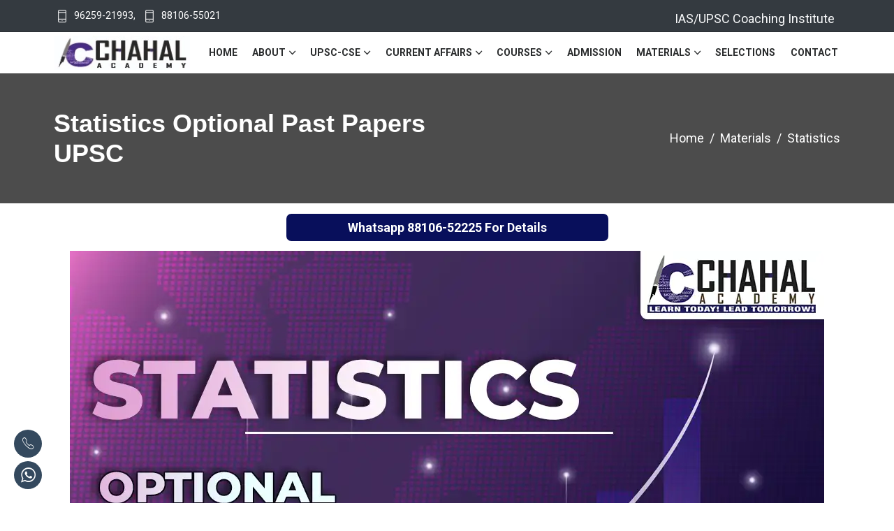

--- FILE ---
content_type: text/html; charset=UTF-8
request_url: https://chahalacademy.com/statistics-optional-papers
body_size: 14125
content:
<html lang="en">
<head>


<script>
    // Get the current page URL path
    const allowedPage = "/admission";

    if (window.location.pathname !== allowedPage) {
        // Disable right-click
        document.addEventListener('contextmenu', (e) => {
            e.preventDefault();
        });

        // Disable text selection
        document.onselectstart = (event) => {
            event.preventDefault();
        }
    }
</script>


<!-- Meta -->
<meta charset="utf-8">
<!-- SITE TITLE -->
<title>Statistics Optional Past Papers for IAS/UPSC PYQs PDF Download</title>
<meta name="description" content="Download Statistics Optional Papers. Students who perform well in the Optional paper can secure upto 350 marks which makes a huge difference for your final rank. It is important for you to prepare your optional well as this can make or break your attempt." />
<meta http-equiv="X-UA-Compatible" content="IE=edge">
<meta http-equiv="Content-Security-Policy" content="upgrade-insecure-requests">
<meta name="viewport" content="width=device-width, initial-scale=1">
<meta property="og:title" content="Statistics Optional Past Papers for IAS/UPSC PYQs PDF Download" />
<meta property="og:description" content="Download Statistics Optional Papers. Students who perform well in the Optional paper can secure upto 350 marks which makes a huge difference for your final rank. It is important for you to prepare your optional well as this can make or break your attempt." />
<meta property="og:image" content="https://chahalacademy.com/assets/upsc-coaching/best-ias-coaching-in-delhi-fees.webp" />
<meta name="keywords" content="">

<link rel="canonical" href="https://chahalacademy.com/statistics-optional-papers" />
<!-- Favicon Icon -->
<link rel="shortcut icon" type="image/x-icon" href="https://chahalacademy.com/stellarflux/images/favicon.png">
<!-- Animation CSS -->
<link async rel="stylesheet" href="https://chahalacademy.com/stellarflux/css/animate.css" />
<!-- Latest Bootstrap min CSS -->
<link async rel="stylesheet" href="https://chahalacademy.com/stellarflux/bootstrap/css/bootstrap.min.css" />
<!-- Google Font -->
<link async href="https://fonts.googleapis.com/css?family=Roboto:300,400,500,700,900&display=swap" rel="stylesheet preload" as="font" />
<link async href="https://fonts.googleapis.com/css?family=Roboto:100,100i,300,300i,400,400i,500,500i,700,700i,900,900i&display=swap" rel="stylesheet preload" as="font" />
<!-- Icon Font CSS -->
<link async rel="stylesheet" href="https://chahalacademy.com/stellarflux/css/ionicons.min.css" />
<link async rel="stylesheet" href="https://chahalacademy.com/stellarflux/css/themify-icons.css" />
<!--- owl carousel CSS-->
<link async rel="stylesheet" href="https://chahalacademy.com/stellarflux/owlcarousel/css/owl.carousel.min.css" />
<link async rel="stylesheet" href="https://chahalacademy.com/stellarflux/owlcarousel/css/owl.theme.css" />
<link async rel="stylesheet" href="https://chahalacademy.com/stellarflux/owlcarousel/css/owl.theme.default.min.css" />
<!-- Magnific Popup CSS -->
<link async rel="stylesheet" href="https://chahalacademy.com/stellarflux/css/magnific-popup.css" />
<!-- Toastr CSS -->
<link href="https://chahalacademy.com/stellarflux/css/toastr.css" rel="stylesheet" />
<!-- Style CSS -->
<link async rel="stylesheet" href="https://chahalacademy.com/stellarflux/css/style.css" />
<link async rel="stylesheet" href="https://chahalacademy.com/stellarflux/css/responsive.css" />
<link async rel="stylesheet" href="https://chahalacademy.com/stellarflux/css/popup.css" />
<link async rel="stylesheet" href="https://chahalacademy.com/stellarflux/css/card.css" />
<link async rel="stylesheet" id="layoutstyle" href="https://chahalacademy.com/stellarflux/color/theme.css" />
<!-- Custom CSS -->
<link href="https://chahalacademy.com/stellarflux/css/custom.css" rel="stylesheet">

</head>

<body>
<header class="header_wrap dark_skin">
	<div class="top-header light_skin bg-dark">
        <div class="container">
            <div class="row align-items-center">
                <div class="col-md-6" id="content-desktop">
                    <ul class="contact_detail list_none text-center text-md-left">
                        <li><i class="ti-mobile"></i><a href="tel:+919625921993">96259-21993</a>,</li>
                        <li><i class="ti-mobile"></i><a href="tel:+918810655021">88106-55021</a></li>
                    </ul>
                </div>
                <div class="col-12" id="content-mobile">
                    <ul class="contact_detail list_none text-center text-md-left">
                        <li><i class="ti-mobile"></i><a href="tel:+919625921993"></i>96259-21993</a></li>
                        <li><i class="ti-mobile"><a href="tel:+918810655021"></i>88106-55021</a></li>
                    </ul>
                </div>

                    
                    <div class="col-md-6 col-12 d-flex flex-wrap align-items-center justify-content-md-end justify-content-center mt-2 mt-md-0 text-light" style="height: 20px;">
                        IAS/UPSC Coaching Institute  &nbsp; 
                        <!--<a class="btn btn-xs btn-primary" style="font-size:smaller;" href="https://online.chahalacademy.com/accounts/login/" role="button">Login</a>-->
                    </div>
                
            </div>
        </div>
    </div>
    <div class="container">
        <nav class="navbar navbar-expand-lg">
            <a class="navbar-brand pl-2" href="https://chahalacademy.com">
                <img class="logo_light" src="https://chahalacademy.com/assets/logonew.webp" alt="logo" width="200" height="50"/>
                <img class="logo_dark" src="https://chahalacademy.com/assets/logonew.webp" alt="logo" width="200" height="50" />
                <img class="logo_default" src="https://chahalacademy.com/assets/logonew.webp" alt="logo" width="200" height="50"/>
            </a>
            
            <button class="navbar-toggler" type="button" data-toggle="collapse" data-target="#navbarSupportedContent" aria-controls="navbarSupportedContent" aria-expanded="false" aria-label="Toggle navigation"> <span class="ion-android-menu"></span> </button>
            
            <div class="collapse navbar-collapse justify-content-end" id="navbarSupportedContent">
				<ul class="navbar-nav">
                    <li>
                        <a class="nav-link" href="https://chahalacademy.com">Home</a>
                    </li>
                    <li class="dropdown">
                        <a class="dropdown-toggle nav-link" href="https://chahalacademy.com/about-institute" data-toggle="dropdown">About</a>
                        <div class="dropdown-menu">
                            <ul>
                                <li><a class="dropdown-item nav-link nav_item" href="https://chahalacademy.com/about-institute">About Institute</a></li>
                                <li><a class="dropdown-item nav-link nav_item" href="https://chahalacademy.com/about-faculty">About Faculty</a></li>
                                <li class="dropdown">
                                    <a class="dropdown-item menu-link dropdown-toggler" href="#"><b>About Centers</b></a>
                                    <div class="dropdown-menu">
                                        <ul>
                                            <li><a class="dropdown-item nav-link nav_item" href="https://chahalacademy.com/best-ias-coaching-in-delhi">Delhi</a></li>
                                            <li><a class="dropdown-item nav-link nav_item" href="https://chahalacademy.com/ias-coaching/ahmedabad">Ahmedabad</a></li>
                                            <!--<li><a class="dropdown-item nav-link nav_item" href="https://chahalacademy.com/gpsc-upsc-coaching/anand">Anand</a></li>-->
                                            <!--<li><a class="dropdown-item nav-link nav_item" href="https://chahalacademy.com/best-ias-coaching-in-bhilai">Bhilai</a></li>-->
                                            <!--<li><a class="dropdown-item nav-link nav_item" href="https://chahalacademy.com/best-ias-coaching-in-bhubaneswar">Bhubaneswar</a></li>-->
                                            <li><a class="dropdown-item nav-link nav_item" href="https://chahalacademy.com/best-ias-coaching-in-bhavnagar">Bhavnagar</a></li>
                                            <li><a class="dropdown-item nav-link nav_item" href="https://chahalacademy.com/best-ias-coaching-in-chandigarh">Chandigarh</a></li>
                                            <li><a class="dropdown-item nav-link nav_item" href="https://chahalacademy.com/best-ias-coaching-in-dehradun">Dehradun</a></li>
                                            <!--<li><a class="dropdown-item nav-link nav_item" href="https://chahalacademy.com/best-ias-coaching-in-dimapur">Dimapur</a></li>-->
                                            <li><a class="dropdown-item nav-link nav_item" href="https://chahalacademy.com/best-ias-coaching-in-gandhinagar">Gandhinagar</a></li>
                                            <li><a class="dropdown-item nav-link nav_item" href="https://chahalacademy.com/best-ias-coaching-in-hyderabad">Hyderabad</a></li>
                                            <li><a class="dropdown-item nav-link nav_item" href="https://chahalacademy.com/best-ias-coaching-in-jaipur">Jaipur</a></li>
                                            <li><a class="dropdown-item nav-link nav_item" href="https://chahalacademy.com/ias-coaching/kanpur">Kanpur</a></li>
                                            <li><a class="dropdown-item nav-link nav_item" href="https://chahalacademy.com/best-ias-coaching-in-kolkata">Kolkata</a></li>
                                            <!--<li><a class="dropdown-item nav-link nav_item" href="https://chahalacademy.com/best-ias-coaching-in-mehsana">Mehsana</a></li>-->
                                            <li><a class="dropdown-item nav-link nav_item" href="https://chahalacademy.com/best-ias-coaching-in-lucknow">Lucknow</a></li>
                                            <li><a class="dropdown-item nav-link nav_item" href="https://chahalacademy.com/best-ias-coaching-in-mumbai">Mumbai</a></li>
                                            <li><a class="dropdown-item nav-link nav_item" href="https://chahalacademy.com/ias-coaching/patna">Patna</a></li>
                                            <li><a class="dropdown-item nav-link nav_item" href="https://chahalacademy.com/best-ias-coaching-in-raipur">Raipur</a></li>
                                            <li><a class="dropdown-item nav-link nav_item" href="https://chahalacademy.com/best-ias-coaching-in-rajkot">Rajkot</a></li>
                                            <!--<li><a class="dropdown-item nav-link nav_item" href="https://chahalacademy.com/ias-coaching/ranchi">Ranchi</a></li>-->
                                            <li><a class="dropdown-item nav-link nav_item" href="https://chahalacademy.com/ias-coaching/surat">Surat</a></li>
                                            <li><a class="dropdown-item nav-link nav_item" href="https://chahalacademy.com/ias-coaching/vadodara">Vadodara</a></li>
                                            <li><a class="dropdown-item nav-link nav_item" href="https://chahalacademy.com/best-ias-coaching-in-thane">Thane</a></li>
                                            <!--<li><a class="dropdown-item nav-link nav_item" href="https://chahalacademy.com/best-ias-coaching-in-guwahati">Guwahati</a></li>-->
                                        </ul>
                                    </div>
                                </li>
                                <!--<li><a class="dropdown-item nav-link nav_item" href="https://chahalacademy.com/ias-upsc-guidance">About IAS/UPSC</a></li>-->
                                
                                
                                <li><a class="dropdown-item nav-link nav_item" href="https://chahalacademy.com/faqs"> About FAQs</a></li>
                                
                                
                                <!--<li class="dropdown">-->
                                <!--    <a class="dropdown-item menu-link dropdown-toggler" href="#"><b>About State PCS</b></a>-->
                                <!--    <div class="dropdown-menu">-->
                                <!--        <ul>-->
                                <!--            <li><a class="dropdown-item nav-link nav_item" href="https://chahalacademy.com/courses-gpsc">GPSC Exam Pattern and Syllabus</a></li>-->
                                <!--            <li><a class="dropdown-item nav-link nav_item" href="https://chahalacademy.com/pcs/uppsc-exam-pattern-and-syllabus">UPPSC Exam Pattern and Syllabus</a></li>-->
                                <!--            <li><a class="dropdown-item nav-link nav_item" href="https://chahalacademy.com/pcs/bpsc-exam-pattern-and-syllabus">BPSC Exam Pattern and Syllabus</a></li>-->
                                <!--            <li><a class="dropdown-item nav-link nav_item" href="https://chahalacademy.com/pcs/bpsc-preparation">BPSC Preparation</a></li>-->
                                <!--            <li><a class="dropdown-item nav-link nav_item" href="https://chahalacademy.com/pcs/ras-exam-pattern-and-syllabus">RAS Exam Pattern and Syllabus</a></li>-->
                                <!--            <li><a class="dropdown-item nav-link nav_item" href="https://chahalacademy.com/pcs/ras-preparation">RAS Preparation</a></li>-->
                                <!--            <li><a class="dropdown-item nav-link nav_item" href="https://chahalacademy.com/pcs/hcs-exam-pattern-and-syllabus">HCS Exam Pattern and Syllabus</a></li>-->
                                <!--            <li><a class="dropdown-item nav-link nav_item" href="https://chahalacademy.com/pcs/hcs-preparation">HCS Preparation</a></li>-->
                                <!--            <li><a class="dropdown-item nav-link nav_item" href="https://chahalacademy.com/pcs/mppcs-exam-pattern-and-syllabus">MPPSC Exam Pattern and Syllabus</a></li>-->
                                <!--            <li><a class="dropdown-item nav-link nav_item" href="https://chahalacademy.com/pcs/mppcs-preparation">MPPSC Preparation</a></li>-->
                                <!--        </ul>-->
                                <!--    </div>-->
                                <!--</li>-->
                                <li><a class="dropdown-item nav-link nav_item" href="https://chahalacademy.com/upsc-ias-coaching-franchise">About Franchise</a></li>
                                <!--<li><a class="dropdown-item nav-link nav_item" href="https://chahalacademy.com/best-gpsc-coaching-in-ahmedabad">GPSC Ahmedabad</a></li>-->
                                <!--<li><a class="dropdown-item nav-link nav_item" href="https://chahalacademy.com/best-gpsc-coaching-in-gandhinagar">GPSC Gandhinagar</a></li>-->
                                <!--<li><a class="dropdown-item nav-link nav_item" href="https://chahalacademy.com/best-gpsc-coaching-in-surat">GPSC Surat</a></li>-->
                                <!--<li><a class="dropdown-item nav-link nav_item" href="https://chahalacademy.com/best-gpsc-coaching-in-anand">GPSC Anand</a></li>-->
                                <!--<li><a class="dropdown-item nav-link nav_item" href="https://chahalacademy.com/best-gpsc-coaching-in-vadodara">GPSC Vadodara</a></li>-->
                                <!--<li><a class="dropdown-item nav-link nav_item" href="https://chahalacademy.com/best-gpsc-coaching-in-bhavnagar">GPSC Bhavnagar</a></li>-->
                            </ul>
                        </div>
                    </li>
                    <li class="dropdown">
                        <a class="dropdown-toggle nav-link" href="#" data-toggle="dropdown">UPSC-CSE</a>
                        <div class="dropdown-menu">
                            <ul>
                                <li class="dropdown">
                                    <a class="dropdown-item menu-link dropdown-toggler" href="#"><b>UPSC Exam Details</b></a>
                                    <div class="dropdown-menu">
                                        <ul>
                                            <li><a class="dropdown-item nav-link nav_item" href="https://chahalacademy.com/ias-upsc-eligibility">IAS/UPSC Eligibility</a></li>
                                            <li><a class="dropdown-item nav-link nav_item" href="https://chahalacademy.com/upsc-exam-pattern">IAS/UPSC Exam Pattern</a></li>
                                            <li><a class="dropdown-item nav-link nav_item" href="https://chahalacademy.com/ias-upsc-syllabus">IAS/UPSC Exam Syllabus</a></li>
                                            <li><a class="dropdown-item nav-link nav_item" href="https://chahalacademy.com/ias-upsc-service">IAS/UPSC Posts</a></li>
                                            <li><a class="dropdown-item nav-link nav_item" href="https://chahalacademy.com/ias-upsc-selecting-a-civil-service">Cadre/Services Preference</a></li>
                                            <li><a class="dropdown-item nav-link nav_item" href="https://chahalacademy.com/how-to-apply-for-upsc-exam">IAS/UPSC Notification</a></li>
                                        </ul>
                                    </div>
                                </li>
                                <li class="dropdown">
                                    <a class="dropdown-item menu-link dropdown-toggler" href="#"><b>Preparation & Strategy</b></a>
                                    <div class="dropdown-menu">
                                        <ul>
                                            <li><a class="dropdown-item nav-link nav_item" href="https://chahalacademy.com/tips-how-to-start-upsc-preparation">How to Start Preparation?</a></li>
                                            <li><a class="dropdown-item nav-link nav_item" href="https://chahalacademy.com/how-to-prepare-for-preliminary-examination">Prelims Preparation</a></li>
                                            <li><a class="dropdown-item nav-link nav_item" href="https://chahalacademy.com/how-to-prepare-for-mains-examination">Mains Preparation</a></li>
                                            <li><a class="dropdown-item nav-link nav_item" href="https://chahalacademy.com/tips-ias-upsc-suggested-readings">IAS/UPSC Exam Booklist</a></li>
                                            <li><a class="dropdown-item nav-link nav_item" href="https://chahalacademy.com/how-to-make-note">How to make notes?</a></li>
                                            <li><a class="dropdown-item nav-link nav_item" href="https://chahalacademy.com/how-to-start-current-affair-preparation">Current Affairs Preparation</a></li>
                                            <!--<li><a class="dropdown-item nav-link nav_item" href="https://chahalacademy.com/upsc-cse-interview-transcripts">UPSC Interview Transcripts</a></li>-->
                                            <li><a class="dropdown-item nav-link nav_item" href="https://chahalacademy.com/how-to-read-hindu">How to Read The Hindu?</a></li>
                                            <li><a class="dropdown-item nav-link nav_item" href="https://chahalacademy.com/tips-ias-upsc-how-to-choose-subjects">Optional Subject Selection</a></li>
                                            <li><a class="dropdown-item nav-link nav_item" href="https://chahalacademy.com/tips-optional-subject-book-list">Optional Subjects Booklist</a></li>
                                            <li><a class="dropdown-item nav-link nav_item" href="https://chahalacademy.com/how-to-prepare-for-ias-interview-stage">Interview Preparation</a></li>
                                            <li><a class="dropdown-item nav-link nav_item" href="https://chahalacademy.com/how-to-become-an-ias-topper">How to Become Topper?</a></li>
                                            <li><a class="dropdown-item nav-link nav_item" href="https://chahalacademy.com/tips-ias-useful-website">Useful Websites</a></li>
                                        </ul>
                                    </div>
                                </li>
                                
                                <!--yearwise toppers-->
                                
                                 <li class="dropdown">
                                    <a class="dropdown-item menu-link dropdown-toggler" href="#"><b>2024 Toppers Journey</b></a>
                                    <div class="dropdown-menu">
                                        <ul>
                                            <li><a class="dropdown-item nav-link nav_item" href="https://chahalacademy.com/shakti-dubey-rank-1-upsc-2024-25">SHAKTI DUBEY AIR-01 2024</a></li>
                                            <li><a class="dropdown-item nav-link nav_item" href="https://chahalacademy.com/harshita-goyal-rank-2-upsc-2024-25">HARSHITA GOYAL AIR-02 2024</a></li>
                                            <li><a class="dropdown-item nav-link nav_item" href="https://chahalacademy.com/archit-dongre-rank-3-upsc-2024-25">ARCHIT DONGRE AIR-03 2024</a></li>
                                            <li><a class="dropdown-item nav-link nav_item" href="https://chahalacademy.com/margi-shah-rank-4-upsc-2024-25">MARGI SHAH AIR-04 2024</a></li>
                                            <li><a class="dropdown-item nav-link nav_item" href="https://chahalacademy.com/aakash-garg-rank-5-upsc-2024-25">AAKASH GARG AIR-05 2024</a></li>
                                            <li><a class="dropdown-item nav-link nav_item" href="https://chahalacademy.com/komal-punia-rank-6-upsc-2024-25">KOMAL PUNIA AIR-06 2024</a></li>
                                            <li><a class="dropdown-item nav-link nav_item" href="https://chahalacademy.com/aayushi-bansal-rank-7-upsc-2024-25">AAYUSHI BANSAL AIR-07 2024</a></li>
                                            <li><a class="dropdown-item nav-link nav_item" href="https://chahalacademy.com/raj-krishna-jha-rank-8-upsc-2024-25">RAJ KRISHNA JHA AIR-08 2024</a></li>
                                            <li><a class="dropdown-item nav-link nav_item" href="https://chahalacademy.com/aditya-agarwal-rank-9-upsc-2024-25">ADITYA AGARWAL AIR-09 2024</a></li>
                                            <li><a class="dropdown-item nav-link nav_item" href="https://chahalacademy.com/mayank-tripathi-rank-10-upsc-2024-25">MAYANK TRIPATHI AIR-10 2024</a></li>
                                        </ul>
                                    </div>
                                </li>
                                
                                <li class="dropdown">
                                    <a class="dropdown-item menu-link dropdown-toggler" href="#"><b>2023 Toppers Journey</b></a>
                                    <div class="dropdown-menu">
                                        <ul>
                                            <li><a class="dropdown-item nav-link nav_item" href="https://chahalacademy.com/aditya-srivastava-rank-1-ias-upsc-topper-2023-24">ADITYA SRIVASTAVA AIR-01 2023</a></li>
                                            <li><a class="dropdown-item nav-link nav_item" href="https://chahalacademy.com/animesh-pradhan-rank-2-ias-upsc-topper-2023-24">ANIMESH PRADHAN AIR-02 2023</a></li>
                                            <li><a class="dropdown-item nav-link nav_item" href="https://chahalacademy.com/ananya-reddy-rank-3-ias-upsc-topper-2023-24">ANANYA REDDY AIR-03 2023</a></li>
                                            <li><a class="dropdown-item nav-link nav_item" href="https://chahalacademy.com/p-k-sidharth-ramkumar-rank-4-ias-upsc-topper-2023-24">SIDHARTH RAMKUMAR AIR-04 2023</a></li>
                                            <li><a class="dropdown-item nav-link nav_item" href="https://chahalacademy.com/ruhani-rank-5-ias-upsc-topper-2023-24">RUHANI AIR-05 2023</a></li>
                                            <li><a class="dropdown-item nav-link nav_item" href="https://chahalacademy.com/sristi-dabas-rank-6-ias-upsc-topper-2023-24">SRISHTI DABAS AIR-06 2023</a></li>
                                            <li><a class="dropdown-item nav-link nav_item" href="https://chahalacademy.com/anmol-rathore-rank-7-ias-upsc-topper-2023-24">ANMOL RATHORE AIR-07 2023</a></li>
                                            <li><a class="dropdown-item nav-link nav_item" href="https://chahalacademy.com/ashish-kumar-rank-8-ias-upsc-topper-2023-24">ASHISH KUMAR AIR-08 2023</a></li>
                                            <li><a class="dropdown-item nav-link nav_item" href="https://chahalacademy.com/nausheen-rank-9-ias-upsc-topper-2023-24">NAUSHEEN AIR-09 2023</a></li>
                                            <li><a class="dropdown-item nav-link nav_item" href="https://chahalacademy.com/aishwaryam-prajapati-rank-10-ias-upsc-topper-2023-24">AISHWARYAM PRAJAPATI AIR-10 2023</a></li>
                                        </ul>
                                    </div>
                                </li>
                                
                                <li class="dropdown">
                                    <a class="dropdown-item menu-link dropdown-toggler" href="#"><b>2022 Toppers Journey</b></a>
                                    <div class="dropdown-menu">
                                        <ul>
                                            <li><a class="dropdown-item nav-link nav_item" href="https://chahalacademy.com/rank-1-upsc-2022-23-ishita-kishore">ISHITA KISHORE AIR-01 2022</a></li>
                                            <li><a class="dropdown-item nav-link nav_item" href="https://chahalacademy.com/rank-2-upsc-2022-23-garima-lohia">GARIMA LOHIA AIR-02 2022</a></li>
                                            <li><a class="dropdown-item nav-link nav_item" href="https://chahalacademy.com/rank-3-upsc-2022-23-uma-harathi">UMA HARATHI AIR-03 2022</a></li>
                                            <li><a class="dropdown-item nav-link nav_item" href="https://chahalacademy.com/rank-4-upsc-2022-23-smriti-mishra">SMRITI MISHRA AIR-04 2022</a></li>
                                            <li><a class="dropdown-item nav-link nav_item" href="https://chahalacademy.com/rank-5-upsc-2022-23-mayur-hazarika">MAYUR HAZARIKA AIR-05 2022</a></li>
                                            <li><a class="dropdown-item nav-link nav_item" href="https://chahalacademy.com/rank-6-upsc-2022-23-gahana-navya">GAHNA NAVYA JAMES AIR-06 2022</a></li>
                                            <li><a class="dropdown-item nav-link nav_item" href="https://chahalacademy.com/rank-7-upsc-2022-23-waseem-ahmad">WASEEM AHMAD AIR-07 2022</a></li>
                                            <li><a class="dropdown-item nav-link nav_item" href="https://chahalacademy.com/rank-8-upsc-2022-23-anirudh-yadav">ANIRUDH YADAV AIR-08 2022</a></li>
                                            <li><a class="dropdown-item nav-link nav_item" href="https://chahalacademy.com/rank-9-upsc-2022-23-kanika-goyal">KANIKA GOYAL AIR-09 2022</a></li>
                                            <li><a class="dropdown-item nav-link nav_item" href="https://chahalacademy.com/rank-10-upsc-2022-23-rahul-srivastava">RAHUL SRIVASTAVA AIR-10 2022</a></li>
                                        </ul>
                                    </div>
                                </li>
                                
                                <li class="dropdown">
                                    <a class="dropdown-item menu-link dropdown-toggler" href="#"><b>2021 Toppers Journey</b></a>
                                    <div class="dropdown-menu">
                                        <ul>
                                            <li><a class="dropdown-item nav-link nav_item" href="https://chahalacademy.com/rank-1-upsc-2021-22-shruti-sharma">SHRUTI SHARMA AIR-01 2021</a></li>
                                            <li><a class="dropdown-item nav-link nav_item" href="https://chahalacademy.com/ankita-agarwal-rank-2-upsc-2021-22">ANKITA AGARWAL AIR-02 2021</a></li>
                                            <li><a class="dropdown-item nav-link nav_item" href="https://chahalacademy.com/gamini-singla-rank-3-upsc-2021-22">GAMINI SINGLA AIR-03 2021</a></li>
                                            <li><a class="dropdown-item nav-link nav_item" href="https://chahalacademy.com/aishwarya-verma-rank-4-upsc-2021-22">AISHWARYA VERMA AIR-04 2021</a></li>
                                            <li><a class="dropdown-item nav-link nav_item" href="https://chahalacademy.com/utkarsh-dwivedi-rank-5-upsc-2021-22">UTKARSH DWIVEDI AIR-05 2021</a></li>
                                            <li><a class="dropdown-item nav-link nav_item" href="https://chahalacademy.com/yaksh-chaudhary-rank-6-upsc-2021-22">YAKSH CHAUDHARY AIR-06 2021</a></li>
                                            <li><a class="dropdown-item nav-link nav_item" href="https://chahalacademy.com/samyak-jain-rank-7-upsc-2021-22">SAMYAK JAIN AIR-07 2021</a></li>
                                            <li><a class="dropdown-item nav-link nav_item" href="https://chahalacademy.com/ishita-rathi-rank-8-upsc-2021-22">ISHITA RATHI AIR-08 2021</a></li>
                                            <li><a class="dropdown-item nav-link nav_item" href="https://chahalacademy.com/preetam-kumar-rank-9-upsc-2021-22">PREETAM KUMAR AIR-09 2021</a></li>
                                        </ul>
                                    </div>
                                </li>
                                
                               
                                
                                
                                <li class="dropdown">
                                    <a class="dropdown-item menu-link dropdown-toggler" href="#"><b>Topper's Journey</b></a>
                                    <div class="dropdown-menu">
                                        <ul>
                                            
                                            <li><a class="dropdown-item nav-link nav_item" href="https://chahalacademy.com/rank-1-upsc-2020-21-shubham-kumar">SHUBHAM KUMAR AIR-01 2020</a></li>
                                            <li><a class="dropdown-item nav-link nav_item" href="https://chahalacademy.com/jagrati-awasthi-rank-2-upsc-2020-21">JAGRITI AWASTHI AIR-02 2020</a></li>
                                            <li><a class="dropdown-item nav-link nav_item" href="https://chahalacademy.com/rank-3-upsc-2020-21-ankita-jain">ANKITA JAIN AIR-03 2020</a></li>
                                            <li><a class="dropdown-item nav-link nav_item" href="https://chahalacademy.com/yash-jaluka-rank-4-upsc-2020">YASH JALUKA AIR-04 2020</a></li>
                                            <li><a class="dropdown-item nav-link nav_item" href="https://chahalacademy.com/mamta-yadav-rank-5-upsc-2020">MAMTA YADAV AIR-05 2020</a></li>
                                            <li><a class="dropdown-item nav-link nav_item" href="https://chahalacademy.com/meera-k-rank-6-upsc-2020">MEERA K AIR-06 2020</a></li>
                                            <li><a class="dropdown-item nav-link nav_item" href="https://chahalacademy.com/praveen-kumar-rank-7-upsc-2020">PRAVEEN KUMAR AIR-07 2020</a></li>
                                            <li><a class="dropdown-item nav-link nav_item" href="https://chahalacademy.com/jeevani-kartik-rank-8-upsc-2020">JEEVANI KARTIK AIR-08 2020</a></li>
                                        
                                            <li><a class="dropdown-item nav-link nav_item" href="https://chahalacademy.com/pradeep-singh-rank-1-ias-upsc-topper-2018-19">PRADEEP SINGH AIR-01 2019</a></li>
                                            <li><a class="dropdown-item nav-link nav_item" href="https://chahalacademy.com/jatin-kishore-rank-2-ias-upsc-topper-2018-19">JATIN KISHORE AIR-02 2019</a></li>
                                            <li><a class="dropdown-item nav-link nav_item" href="https://chahalacademy.com/pratibha-verma-rank-3-ias-upsc-topper-2018-19">PRATIBHA VERMA AIR-03 2019</a></li>
                                            <li><a class="dropdown-item nav-link nav_item" href="https://chahalacademy.com/jeydev-c-s-rank-5-ias-upsc-topper-2018-19">JEYDEV CS AIR-05 2019</a></li>
                                            
                                            <li><a class="dropdown-item nav-link nav_item" href="https://chahalacademy.com/kanishak-kataria-rank-1-ias-upsc-topper-2017-18">KANISHAK KATARIA AIR-01 2018</a></li>
                                            <li><a class="dropdown-item nav-link nav_item" href="https://chahalacademy.com/akshat-jain-rank-2-ias-upsc-topper-2017-18">AKSHAT JAIN AIR-02 2018</a></li>
                                            <li><a class="dropdown-item nav-link nav_item" href="https://chahalacademy.com/junaid-ahmad-rank-3-ias-upsc-topper-2017-18">JUNAID AHMAD AIR-03 2018</a></li>
                                            <li><a class="dropdown-item nav-link nav_item" href="https://chahalacademy.com/shreyans-kumat-air-04-cse-2018">SHREYANS KUMAT AIR-04 2018</a></li>
                                            <li><a class="dropdown-item nav-link nav_item" href="https://chahalacademy.com/srushti-deshmukh-rank-5-ias-upsc-topper-2017-18">SRUSHTI DESHMUKH AIR-05 2018</a></li>
                                            <li><a class="dropdown-item nav-link nav_item" href="https://chahalacademy.com/vaishali-singh-air-08-cse-2018">VAISHALI SINGH AIR-08 2018</a></li>
                                            <li><a class="dropdown-item nav-link nav_item" href="https://chahalacademy.com/gunjan-dwivedi-air-09-cse-2018">GUNJAN DWIVEDI AIR-09 2018</a></li>
                                            <li><a class="dropdown-item nav-link nav_item" href="https://chahalacademy.com/gss-praveenchand-air-64-cse-2018">GSS PRAVEENCHANDRA AIR-64 2018</a></li>
                                            <li><a class="dropdown-item nav-link nav_item" href="https://chahalacademy.com/amit-kumar-rank-91-upsc-2018-19">AMIT KUMAR AIR-91 2018</a></li>

                                            <li><a class="dropdown-item nav-link nav_item" href="https://chahalacademy.com/anudeep-durishetty-air-01-cse-2017">ANUDEEP DURISHETTY AIR-01 2017</a></li>
                                            <li><a class="dropdown-item nav-link nav_item" href="https://chahalacademy.com/anu-kumari-rank-2-upsc-2017-18">ANU KUMARI AIR-02 2017</a></li>

                                            <li><a class="dropdown-item nav-link nav_item" href="https://chahalacademy.com/nandini-k-r-rank-1-ias-upsc-topper-2015-16">NANDINI KR AIR-01 2016</a></li>

                                            <li><a class="dropdown-item nav-link nav_item" href="https://chahalacademy.com/tina-dabi-rank-1-ias-upsc-topper-2014-15">TINA DABI AIR-01 2015</a></li>
                                            <li><a class="dropdown-item nav-link nav_item" href="https://chahalacademy.com/athar-amir-rank-2-ias-upsc-topper-2014-15">ATHAR AMIR AIR-02 2015</a></li>

                                        </ul>
                                    </div>
                                </li>
                                
                                <!--<li><a class="dropdown-item nav-link nav_item" href="https://chahalacademy.com/upsc-cse-final-result"><b>UPSC CSE Final Merit List</b></a></li>-->
                                                                <li class="dropdown">
                                    <a class="dropdown-item menu-link dropdown-toggler" href="#"><b>Basic Information</b></a>
                                    <div class="dropdown-menu">
                                        <ul>
                                            <li><a class="dropdown-item nav-link nav_item" href="https://chahalacademy.com/ias-full-form">IAS Full Form</a></li>
                                            <li><a class="dropdown-item nav-link nav_item" href="https://chahalacademy.com/ips-full-form">IPS Full Form</a></li>
                                            <li><a class="dropdown-item nav-link nav_item" href="https://chahalacademy.com/irs-full-form">IRS Full Form</a></li>
                                            <li><a class="dropdown-item nav-link nav_item" href="https://chahalacademy.com/all-about-IFS">IFS Full Form</a></li>
                                            <li><a class="dropdown-item nav-link nav_item" href="https://chahalacademy.com/all-about-ifos">IFOS Full Form</a></li>
                                            <li><a class="dropdown-item nav-link nav_item" href="https://chahalacademy.com/upsc-fullform">UPSC Full Form</a></li>
                                            <li><a class="dropdown-item nav-link nav_item" href="https://chahalacademy.com/all-about-lbsnaa">LBSNAA Full Form</a></li>
                                            <li><a class="dropdown-item nav-link nav_item" href="https://chahalacademy.com/ias-vs-ips">IAS vs IPS Powers</a></li>
                                        </ul>
                                    </div>
                                </li>
                                <li><a class="dropdown-item nav-link nav_item" href="https://chahalacademy.com/upsc-cse-prelims-answer-key"><b>UPSC Prelims Answer Key</b></a></li>
                            </ul>
                        </div>
                    </li>
                    <li>
                    <li class="dropdown">
                        <a class="dropdown-toggle nav-link" href="#" data-toggle="dropdown">Current Affairs</a>
                        <div class="dropdown-menu">
                            <ul>
                                <li><a class="dropdown-item nav-link nav_item" href="https://chahalacademy.com/what-to-read-in-the-hindu">What to read in The Hindu</a></li>
                                <li><a class="dropdown-item nav-link nav_item" href="https://chahalacademy.com/what-to-read-in-indian-express">What to read in Indian Express</a></li>
                                <li><a class="dropdown-item nav-link nav_item" href="https://chahalacademy.com/the-hindu-editorial-analysis">The Hindu Editorial Analysis</a></li>
                                <li><a class="dropdown-item nav-link nav_item" href="https://chahalacademy.com/indian-express-editorial-analysis">Indian Express Editorial Analysis</a></li>
                                <!--<li><a class="dropdown-item nav-link nav_item" href="https://chahalacademy.com/daily-current-affairs-analysis">Current Affairs (Topic Wise)</a></li>-->
                                <!--<li><a class="dropdown-item nav-link nav_item" href="https://chahalacademy.com/daily-answer-writing">Daily Answer Writing</a></li>-->
                                <li><a class="dropdown-item nav-link nav_item" href="https://chahalacademy.com/daily-current-affairs-quiz">Daily Current Affairs Quiz</a></li>
                                <!--<li><a class="dropdown-item nav-link nav_item" href="https://chahalacademy.com/facts-of-the-day">Facts of the Day</a></li>-->
                                <li><a class="dropdown-item nav-link nav_item" href="https://chahalacademy.com/current-affairs-magazine">Current Affairs Magazine</a></li>
                                <li><a class="dropdown-item nav-link nav_item" href="https://chahalacademy.com/free-downloads-yojana">Yojana Magazine</a></li>
                                <li><a class="dropdown-item nav-link nav_item" href="https://chahalacademy.com/free-downloads-kurukshetra">Kurukshetra Magazine</a></li>
                                <!--<li><a class="dropdown-item nav-link nav_item" href="https://chahalacademy.com/gyan-ki-baat">Chahal's Gyan Ki Baat</a></li>-->
                                
                            </ul>
                        </div>
                    </li>
                    <li class="dropdown">
                        <a class="dropdown-toggle nav-link" href="#" data-toggle="dropdown">Courses</a>
                        <div class="dropdown-menu">
                            <ul>
                                <li class="dropdown">
                                    <a class="dropdown-item menu-link dropdown-toggler" href="#"><b>IAS/UPSC Courses</b></a>
                                    <div class="dropdown-menu">
                                        <ul>
                                            <li><a class="dropdown-item nav-link nav_item" href="https://chahalacademy.com/ias-exam-courses">Offline IAS/UPSC Coaching</a></li>
                                             <a class="dropdown-item nav-link nav_item" href="https://chahalacademy.com/online">Online IAS/UPSC Coaching</a>
                                            <li><a class="dropdown-item nav-link nav_item" href="https://chahalacademy.com/mentorship-programme">UPSC Mentorship Programme</a></li>
                                            <li><a class="dropdown-item nav-link nav_item" href="https://chahalacademy.com/best-books-for-ias-upsc">IAS/UPSC Postal Course</a></li>
                                            <li><a class="dropdown-item nav-link nav_item" href="https://chahalacademy.com/upsc-prelims-special-crash-course">UPSC Prelims Crash Course</a></li>
                                            <li><a class="dropdown-item nav-link nav_item" href="https://chahalacademy.com/upsc-mock-interview">IAS/UPSC Mock Interview</a></li>
                                        </ul>
                                    </div>
                                </li>
                                
                                <li class="dropdown">
                                    <a class="dropdown-item menu-link dropdown-toggler" href="#"><b>Optional Courses</b></a>
                                    <div class="dropdown-menu">
                                        <ul>
                                            <li><a class="dropdown-item nav-link nav_item" href="https://chahalacademy.com/political-science">PSIR Optional</a></li>
                                            <li><a class="dropdown-item nav-link nav_item" href="https://chahalacademy.com/sociology-optional">Sociology Optional</a></li>
                                            <li><a class="dropdown-item nav-link nav_item" href="https://chahalacademy.com/anthropology-optional">Anthropology Optional</a></li>
                                            <li><a class="dropdown-item nav-link nav_item" href="https://chahalacademy.com/history-optional">History Optional</a></li>
                                            <li><a class="dropdown-item nav-link nav_item" href="https://chahalacademy.com/geography-optional">Geography Optional</a></li> 
                                            <!--<li><a class="dropdown-item nav-link nav_item" href="https://chahalacademy.com/philosophy-optional">Philosophy Optional</a></li>-->
                                            <!--<li><a class="dropdown-item nav-link nav_item" href="https://chahalacademy.com/public-administration-optional">Public Ad. Optional</a></li>-->
                                            <!--<li><a class="dropdown-item nav-link nav_item" href="https://chahalacademy.com/maths-optional">Maths Optional</a></li>-->
                                            <!-- <li><a class="dropdown-item nav-link nav_item" href="https://chahalacademy.com/law-optional">Law Optional</a></li>-->
                                            <!-- <li><a class="dropdown-item nav-link nav_item" href="https://chahalacademy.com/economics-optional">Economy Optional</a></li>-->
                                            <!-- <li><a class="dropdown-item nav-link nav_item" href="https://chahalacademy.com/psychology-optional">Psychology Optional</a></li>-->
                                        </ul>
                                    </div>
                                </li>
                                <li class="dropdown">
                                    <a class="dropdown-item menu-link dropdown-toggler" href="#"><b>IAS/UPSC Test Series</b></a>
                                    <div class="dropdown-menu">
                                        <ul>
                                            <li><a class="dropdown-item nav-link nav_item" href="https://chahalacademy.com/all-india-ncert-test-series">NCERT Test Series</a></li>
                                            <li><a class="dropdown-item nav-link nav_item" href="https://chahalacademy.com/prelims-test-series">Prelims Test Series</a></li>
                                            <li><a class="dropdown-item nav-link nav_item" href="https://chahalacademy.com/all-india-upsc-current-affairs-test-series">Current Affairs Test Series</a></li>
                                            <li><a class="dropdown-item nav-link nav_item" href="https://chahalacademy.com/upsc-cse-mains-test-series">Mains Test Series</a></li>
                                            <li><a class="dropdown-item nav-link nav_item" href="https://chahalacademy.com/best-capf-test-series">CAPF Test Series</a></li>
                                            <li><a class="dropdown-item nav-link nav_item" href="https://chahalacademy.com/best-epfo-test-series">EPFO Test Series</a></li>
                                        </ul>
                                    </div>
                                </li>
                                
                                
                                <li class="dropdown">
                                    <a class="dropdown-item menu-link dropdown-toggler" href="#"><b>Subject Wise Modules</b></a>
                                    <div class="dropdown-menu">
                                        <ul>
                                            <li><a class="dropdown-item nav-link nav_item" href="https://chahalacademy.com/ancient-history-module">Ancient History Module</a></li>    
                                            <li><a class="dropdown-item nav-link nav_item" href="https://chahalacademy.com/art-and-culture-module">Art & Culture Module</a></li>
                                            <li><a class="dropdown-item nav-link nav_item" href="https://chahalacademy.com/csat-course-for-prelims">CSAT Module</a></li>
                                            <li><a class="dropdown-item nav-link nav_item" href="https://chahalacademy.com/ethics-module">Ethics Module</a></li>
                                            <li><a class="dropdown-item nav-link nav_item" href="https://chahalacademy.com/economy-module">Economy Module</a></li>
                                            <li><a class="dropdown-item nav-link nav_item" href="https://chahalacademy.com/environment-and-ecology-module">Environment & Ecology Module</a></li>
                                            <li><a class="dropdown-item nav-link nav_item" href="https://chahalacademy.com/governance-module">Governance Module</a></li>
                                            <li><a class="dropdown-item nav-link nav_item" href="https://chahalacademy.com/geography-module">Geography Module</a></li>
                                            <li><a class="dropdown-item nav-link nav_item" href="https://chahalacademy.com/international-relations-module">International Relations Module</a></li>
                                            <li><a class="dropdown-item nav-link nav_item" href="https://chahalacademy.com/internal-security-module">Internal Security Module</a></li>
                                            <li><a class="dropdown-item nav-link nav_item" href="https://chahalacademy.com/indian-society-module">Indian Society Module</a></li>
                                            <li><a class="dropdown-item nav-link nav_item" href="https://chahalacademy.com/indian-polity-module">Indian Polity Module</a></li>
                                            <li><a class="dropdown-item nav-link nav_item" href="https://chahalacademy.com/modern-history-module">Modern History Module</a></li>
                                            <li><a class="dropdown-item nav-link nav_item" href="https://chahalacademy.com/medieval-history-module">Medieval History Module</a></li>
                                            <li><a class="dropdown-item nav-link nav_item" href="https://chahalacademy.com/post-independence-module">Post Independence Module</a></li>
                                            <li><a class="dropdown-item nav-link nav_item" href="https://chahalacademy.com/science-tech-module">Science & Tech Module</a></li>
                                            <li><a class="dropdown-item nav-link nav_item" href="https://chahalacademy.com/world-history-module">World History Module</a></li>
                                            
                                            
                                           
                                        </ul>
                                    </div>
                                </li>
                                
                                <li class="dropdown">
                                    <a class="dropdown-item menu-link dropdown-toggler" href="#"><b>State PCS Courses</b></a>
                                    <div class="dropdown-menu">
                                        <ul>
                                            <li><a class="dropdown-item nav-link nav_item" href="https://chahalacademy.com/appsc-coaching">APPSC Coaching (Andhra)</a></li>
                                            <li><a class="dropdown-item nav-link nav_item" href="https://chahalacademy.com/appsc-coaching-arunachal">APPSC Coaching (Arunachal)</a></li>
                                            <li><a class="dropdown-item nav-link nav_item" href="https://chahalacademy.com/apsc-coaching">APSC Coaching (Assam)</a></li>
                                            <li><a class="dropdown-item nav-link nav_item" href="https://chahalacademy.com/bpsc-coaching">BPSC Coaching (Bihar)</a></li>
                                            <li><a class="dropdown-item nav-link nav_item" href="https://chahalacademy.com/cgpsc-coaching">CGPSC Coaching (Chhattisgarh)</a></li>
                                            <li><a class="dropdown-item nav-link nav_item" href="https://chahalacademy.com/best-gpsc-classes">GPSC Coaching (Gujarat)</a></li>
                                            <li><a class="dropdown-item nav-link nav_item" href="https://chahalacademy.com/gpsc-coaching-goa">GPSC Coaching (Goa)</a></li>
                                            <li><a class="dropdown-item nav-link nav_item" href="https://chahalacademy.com/hpsc-coaching">HCS Coaching (Haryana)</a></li>
                                            <li><a class="dropdown-item nav-link nav_item" href="https://chahalacademy.com/hppsc-coaching">HAS Coaching (Himachal)</a></li>
                                            <li><a class="dropdown-item nav-link nav_item" href="https://chahalacademy.com/jpsc-coaching">JPSC Coaching (Jharkhand)</a></li>
                                            <li><a class="dropdown-item nav-link nav_item" href="https://chahalacademy.com/kpsc-coaching">KPSC Coaching (Karnataka)</a></li>
                                            <li><a class="dropdown-item nav-link nav_item" href="https://chahalacademy.com/kerala-psc-coaching">KPSC Coaching (Kerala)</a></li>
                                            <li><a class="dropdown-item nav-link nav_item" href="https://chahalacademy.com/mppsc-coaching">MPPSC Coaching (MP)</a></li>
                                            <li><a class="dropdown-item nav-link nav_item" href="https://chahalacademy.com/mpsc-coaching">MPSC Coaching (Maharashtra)</a></li>
                                            <li><a class="dropdown-item nav-link nav_item" href="https://chahalacademy.com/mpsc-coaching-manipur">MPSC Coaching (Manipur)</a></li>
                                            <li><a class="dropdown-item nav-link nav_item" href="https://chahalacademy.com/mpsc-coaching-in-meghalaya">MPSC Coaching (Meghalaya)</a></li>
                                            <li><a class="dropdown-item nav-link nav_item" href="https://chahalacademy.com/mpsc-coaching-in-mizoram">MPSC Coaching (Mizoram)</a></li>
                                            
                                            <li><a class="dropdown-item nav-link nav_item" href="https://chahalacademy.com/npsc-coaching">NPSC Coachinng (Nagaland)</a></li>
                                            <li><a class="dropdown-item nav-link nav_item" href="https://chahalacademy.com/opsc-coaching">OPSC Coaching (Odisha)</a></li>
                                            <li><a class="dropdown-item nav-link nav_item" href="https://chahalacademy.com/ppsc-coaching">PPSC Coaching (Punjab)</a></li>
                                            <li><a class="dropdown-item nav-link nav_item" href="https://chahalacademy.com/rpsc-coaching">RAS Coaching (Rajasthan)</a></li>
                                            <li><a class="dropdown-item nav-link nav_item" href="https://chahalacademy.com/spsc-coaching">SPSC Coaching (Sikkim)</a></li>
                                            <li><a class="dropdown-item nav-link nav_item" href="https://chahalacademy.com/tnpsc-coaching">TNPSC Coaching (TamilNadu)</a></li>
                                            <li><a class="dropdown-item nav-link nav_item" href="https://chahalacademy.com/tspsc-coaching-in-telangana">TSPSC Coaching (Telangana)</a></li>
                                            <li><a class="dropdown-item nav-link nav_item" href="https://chahalacademy.com/tpsc-coaching-in-tripura">TPSC Coaching (Tripura)</a></li>
                                            <li><a class="dropdown-item nav-link nav_item" href="https://chahalacademy.com/ukpsc-coaching">UKPSC Coaching (Uttrakhand)</a></li>
                                            <li><a class="dropdown-item nav-link nav_item" href="https://chahalacademy.com/uppsc-coaching">UPPCS Coaching (UP)</a></li>
                                            <li><a class="dropdown-item nav-link nav_item" href="https://chahalacademy.com/wbcs-coaching">WBCS Coaching (West Bengal)</a></li>
                                            <li><a class="dropdown-item nav-link nav_item" href="https://chahalacademy.com/jkpsc-coaching">JKPSC Coaching (Jammu & Kashmir)</a></li>
                                        </ul>
                                    </div>
                                </li>
                                
                                <li class="dropdown">
                                    <a class="dropdown-item menu-link dropdown-toggler" href="#"><b>State PCS Test Series</b></a>
                                    <div class="dropdown-menu">
                                        <ul>
                                            <li><a class="dropdown-item nav-link nav_item" href="https://chahalacademy.com/appsc-test-series">APPSC Test Series (Andhra)</a></li>
                                            <li><a class="dropdown-item nav-link nav_item" href="https://chahalacademy.com/appsc-prelims-test-series">APPSC Test Series (Arunachal)</a></li>
                                            <li><a class="dropdown-item nav-link nav_item" href="https://chahalacademy.com/apsc-test-series">APSC Test Series (Assam)</a></li>
                                            <li><a class="dropdown-item nav-link nav_item" href="https://chahalacademy.com/bpsc-test-series">BPSC Test Series (Bihar)</a></li>    
                                            <li><a class="dropdown-item nav-link nav_item" href="https://chahalacademy.com/cgpsc-test-series">CGPSC Test Series (Chhattisgarh)</a></li>
                                            <li><a class="dropdown-item nav-link nav_item" href="https://chahalacademy.com/goa-psc-test-series">GPSC Test Series (Goa)</a></li>
                                            <li><a class="dropdown-item nav-link nav_item" href="https://chahalacademy.com/gpsc-test-series">GPSC Test Series (Gujarat)</a></li>
                                            <li><a class="dropdown-item nav-link nav_item" href="https://chahalacademy.com/hcs-test-series">HCS Test Series (Haryana)</a></li>
                                            <li><a class="dropdown-item nav-link nav_item" href="https://chahalacademy.com/hppsc-test-series">HAS Test Series (Himachal)</a></li>
                                            <li><a class="dropdown-item nav-link nav_item" href="https://chahalacademy.com/jpsc-test-series">JPSC Test Series (Jharkhand)</a></li>
                                            <li><a class="dropdown-item nav-link nav_item" href="https://chahalacademy.com/kpsc-test-series">KPSC Test Series (Karnataka)</a></li>
                                            <li><a class="dropdown-item nav-link nav_item" href="https://chahalacademy.com/kerala-psc-test-series">KPSC Test Series (Kerala)</a></li>
                                            <li><a class="dropdown-item nav-link nav_item" href="https://chahalacademy.com/mppsc-test-series">MPPSC Test Series (MP)</a></li>
                                            <li><a class="dropdown-item nav-link nav_item" href="https://chahalacademy.com/mpsc-prelims-test-series">MPSC Test Series (Maharashtra)</a></li>
                                            <li><a class="dropdown-item nav-link nav_item" href="https://chahalacademy.com/manipur-psc-test-series">MPSC Test Series (Manipur)</a></li>
                                            <li><a class="dropdown-item nav-link nav_item" href="https://chahalacademy.com/mpsc-meghalaya-test-series">MPSC Test Series (Meghalaya)</a></li>
                                            <li><a class="dropdown-item nav-link nav_item" href="https://chahalacademy.com/mpsc-mizoram-test-series">MPSC Test Series (Mizoram)</a></li>
                                            <li><a class="dropdown-item nav-link nav_item" href="https://chahalacademy.com/npsc-test-series">NPSC Test Series (Nagaland)</a></li>
                                            <li><a class="dropdown-item nav-link nav_item" href="https://chahalacademy.com/opsc-test-series">OPSC Test Series (Odisha)</a></li>
                                            <li><a class="dropdown-item nav-link nav_item" href="https://chahalacademy.com/ppsc-test-series">PPSC Test Series (Punjab)</a></li>
                                            <li><a class="dropdown-item nav-link nav_item" href="https://chahalacademy.com/rpsc-test-series">RAS Test Series (Rajasthan)</a></li>
                                            <li><a class="dropdown-item nav-link nav_item" href="https://chahalacademy.com/spsc-test-series">SPSC Test Series (Sikkim)</a></li>
                                            <li><a class="dropdown-item nav-link nav_item" href="https://chahalacademy.com/tnpsc-test-series">TNPSC Test Series (TamilNadu)</a></li>
                                            <li><a class="dropdown-item nav-link nav_item" href="https://chahalacademy.com/tspsc-test-series">TSPSC Test Series (Telangana)</a></li>
                                            <li><a class="dropdown-item nav-link nav_item" href="https://chahalacademy.com/tpsc-test-series">TPSC Test Series (Tripura)</a></li>
                                            <li><a class="dropdown-item nav-link nav_item" href="https://chahalacademy.com/ukpsc-test-series">UKPSC Test Series (Uttrakhand)</a></li>
                                            <li><a class="dropdown-item nav-link nav_item" href="https://chahalacademy.com/uppsc-test-series">UPPCS Test Series (UP)</a></li>
                                            <li><a class="dropdown-item nav-link nav_item" href="https://chahalacademy.com/wbcs-test-series">WBCS Test Series (West Bengal)</a></li>
                                            <li><a class="dropdown-item nav-link nav_item" href="https://chahalacademy.com/jkpsc-test-series">JKPSC Test Series (Jammu & Kashmir)</a></li>
                                        </ul>
                                    </div>
                                </li>
                                
                            </ul>
                        </div>
                    </li>
                    <li>
                    
                    <li>
                        <a class="nav-link" href="https://chahalacademy.com/admission">Admission</a>
                    </li>
                    <li class="dropdown">
                        <a class="dropdown-toggle nav-link" href="#" data-toggle="dropdown">Materials</a>
                        <div class="dropdown-menu">
                            <ul>
                                
                                <li><a class="dropdown-item nav-link nav_item" href="https://chahalacademy.com/free-ias-upsc-study-material">IAS/UPSC Study Material</a></li>
                                <li><a class="dropdown-item nav-link nav_item" href="https://chahalacademy.com/free-downloads-upsc-past-papers">IAS/UPSC Prelims Papers</a></li>
                                <li><a class="dropdown-item nav-link nav_item" href="https://chahalacademy.com/upsc-cse-mains-question-papers-pyq">IAS/UPSC Mains Papers</a></li>
                                <li class="dropdown">
                                    <a class="dropdown-item menu-link dropdown-toggler" href="#"><b>IAS/UPSC Optional Papers</b></a>
                                    <div class="dropdown-menu">
                                        <ul >
                                            <li>
                                                <a class="dropdown-item nav-link nav_item" href="/agriculture-optional-papers">
                                                    Agriculture
                                                </a>
                                            </li>
                                            <li>
                                                <a class="dropdown-item nav-link nav_item" href="/animal-husbandry-and-veterinary-science-optional-papers">
                                                    Animal Husbandry
                                                </a>
                                            </li>
                                            <li>
                                                <a class="dropdown-item nav-link nav_item" href="/anthropology-optional-papers">
                                                    Anthropology 
                                                </a>
                                            </li>
                                            <li>
                                                <a class="dropdown-item nav-link nav_item" href="/chemistry-optional-papers">
                                                    Chemistry
                                                </a>
                                            </li>
                                            <li>
                                                <a class="dropdown-item nav-link nav_item" href="/civil-engineering-optional-papers">
                                                    Civil Engineering
                                                </a>
                                            </li>
                                            <li>
                                                <a class="dropdown-item nav-link nav_item" href="/commerce-accountancy-optional-papers">
                                                    Commerce & Accountancy
                                                </a>
                                            </li>
                                            <li>
                                                <a class="dropdown-item nav-link nav_item" href="/economics-optional-papers">
                                                    Economics
                                                </a>
                                            </li>
                                            <li>
                                                <a class="dropdown-item nav-link nav_item" href="/electrical-engineering-optional-papers">
                                                    Electrical Engineering
                                                </a>
                                            </li>
                                            <li>
                                                <a class="dropdown-item nav-link nav_item" href="/geography-optional-papers">
                                                    Geography
                                                </a>
                                            </li>
                                            <li>
                                                <a class="dropdown-item nav-link nav_item" href="/history-optional-papers">
                                                    History
                                                </a>
                                            </li>
                                            <li>
                                                <a class="dropdown-item nav-link nav_item" href="/law-optional-papers">
                                                    Law
                                                </a>
                                            </li>
                                            <li>
                                                <a class="dropdown-item nav-link nav_item" href="/management-optional-papers">
                                                    Management
                                                </a>
                                            </li>
                                            <li>
                                                <a class="dropdown-item nav-link nav_item" href="/mathematics-optional-papers">
                                                    Mathematics
                                                </a>
                                            </li>
                                            <li>
                                                <a class="dropdown-item nav-link nav_item" href="/mechanical-engineering-optional-papers">
                                                    Mechanical Engineering
                                                </a>
                                            </li>
                                            <li>
                                                <a class="dropdown-item nav-link nav_item" href="/medical-science-optional-papers">
                                                    Medical Science
                                                </a>
                                            </li>
                                            <li>
                                                <a class="dropdown-item nav-link nav_item" href="/philosophy-optional-papers">
                                                    Philosophy
                                                </a>
                                            </li>
                                            <li>
                                                <a class="dropdown-item nav-link nav_item" href="/physics-optional-papers">
                                                    Physics
                                                </a>
                                            </li>
                                            <li>
                                                <a class="dropdown-item nav-link nav_item" href="/political-science-and-ir-optional-papers">
                                                    Political Science & IR
                                                </a>
                                            </li>
                                            <li>
                                                <a class="dropdown-item nav-link nav_item" href="/psychology-optional-papers">
                                                    Psychology
                                                </a>
                                            </li>
                                            <li>
                                                <a class="dropdown-item nav-link nav_item" href="/public-administration-optional-papers">
                                                    Public Administration
                                                </a>
                                            </li>
                                            <li>
                                                <a class="dropdown-item nav-link nav_item" href="/sociology-optional-papers">
                                                    Sociology
                                                </a>
                                            </li>
                                            <li>
                                                <a class="dropdown-item nav-link nav_item" href="/statistics-optional-papers">
                                                    Statistics
                                                </a>
                                            </li>
                                            <li>
                                                <a class="dropdown-item nav-link nav_item" href="/zoology-optional-papers">
                                                    Zoology
                                                </a>
                                            </li>
                                           

                                        </ul>
                                    </div>
                                </li>
                                <!--<li><a class="dropdown-item nav-link nav_item" href="https://chahalacademy.com/current-affairs-magazine">Current Affairs Magazine</a></li>-->
                                <!--<li><a class="dropdown-item nav-link nav_item" href="https://chahalacademy.com/upsc-trend-analysis">IAS/UPSC Trend Analysis</a></li>-->
                                <li><a class="dropdown-item nav-link nav_item" href="https://chahalacademy.com/free-downloads-ncert-book">Free NCERT Books</a></li>
                                <!--<li><a class="dropdown-item nav-link nav_item" href="https://chahalacademy.com/economic-survey-2022-23-summary.pdf"><b>Economic Survey Summary</b></a></li>-->
                                <li><a class="dropdown-item nav-link nav_item" target="_blank" href="https://chahalacademy.com/ias-upsc-guidance-booklet.pdf">Free UPSC Booklet</a></li>
                                <li><a class="dropdown-item nav-link nav_item" target="_blank" href="https://chahalacademy.com/gpsc-booklet.pdf">Free GPSC Booklet</a></li>
                                <!--<li><a class="dropdown-item nav-link nav_item" href="https://chahalacademy.com/upsc-cse-prelims-answer-key"><b>UPSC Prelims Answer Key</b></a></li>-->
                                <li class="dropdown">
                                    <a class="dropdown-item menu-link dropdown-toggler" href="#"><b>State PCS Answer Key</b></a>
                                    <div class="dropdown-menu">
                                        <ul>
                                            <li><a class="dropdown-item nav-link nav_item" href="https://chahalacademy.com/bpsc-prelims-answer-key"><b>BPSC Prelims Answer Key</b></a></li>
                                            <li><a class="dropdown-item nav-link nav_item" href="https://chahalacademy.com/opsc-prelims-answer-key"><b>OPSC Prelims Answer Key</b></a></li>
                                        </ul>
                                    </div>
                                </li>
                                
                                <!--<li><a class="dropdown-item nav-link nav_item" href="https://chahalacademy.com/bpsc-68th-prelims-2023-answer-key"><b>BPSC  2023 Prelims Answer Key</b></a></li>-->
                                <!--<li><a class="dropdown-item nav-link nav_item" href="https://chahalacademy.com/bpsc-prelims-2022-answer-key"><b>BPSC 2022 Prelims Answer Key</b></a></li>-->
                            </ul>
                        </div>
                    </li>
                    <li>
                        <a class="nav-link" href="https://chahalacademy.com/selections">Selections</a>
                    </li>
                    <li>
                    <li>
                        <a class="nav-link" href="https://chahalacademy.com/contact-us">Contact</a>
                    </li>
                </ul>
            </div>
        </nav>
    </div>
</header>
<!-- END HEADER -->

<a href="https://wa.me/+919625921993" class="float" target="_blank" id="icon_whatsapp">
<i class="ion-social-whatsapp-outline stellar"></i>
</a>
<a href="tel:+919625994030" class="float" target="_blank" id="icon_call">
<i class="ion-ios-telephone-outline stellar1"></i>
</a>


<!-- START SECTION BREADCRUMB -->
<section class="page-title-light breadcrumb_section medium_padding parallax_bg overlay_bg_70">
	<div class="container">
    	<div class="row align-items-center">
        	<div class="col-sm-6">
            	<div class="page-title">
            		<h1>Statistics Optional Past Papers UPSC</h1> 
                </div>
            </div>
            <div class="col-sm-6">
                <nav aria-label="breadcrumb">
                  <ol class="breadcrumb justify-content-sm-end">
                    <li class="breadcrumb-item"><a href="https://chahalacademy.com">Home</a></li> 
                    <li class="breadcrumb-item">Materials</li> 
                    <li class="breadcrumb-item active" aria-current="page">Statistics</li>
                  </ol>
                </nav>
            </div>
        </div>
    </div>
</section>
<!-- END SECTION BREADCRUMB -->

<!-- START TYPER -->
<!-- START TYPER -->
<Section class="smallest_padding">
    <div class="container" style="height: 30px">
        <div class="row">
            <div class="col-md-5 bedang-margin">
                <div class="bg_light_navy radius_all_10 text_white">
                    <p style="font-weight:600; font-size:18px" class="micro_padding bedang-margin text-center">
                       Whatsapp <a href="https://wa.me/918810652225" class="float" target="_blank">88106-52225</a> For Details
                    </p>
                </div>
            </div>
        </div>
    </div>    
</section>
<!-- END TYPER --><!-- END TYPER -->

<!-- START SECTION TOP IMAGE -->
<section class="pt-2 pb-2">
	<div class="container">        
        <div class="row">               
            <div class="col-12 text-center">
                <img src="https://chahalacademy.com/assets/study-material/statistics-optional-papers.webp" alt="Statistics Optional Papers" />
            </div>           
        </div>
    </div>
</section>
<!-- END SECTION TOP IMAGE -->


<section class="pt-3 pb-3">
    <div class="container">
        <div class="row">
			<div class="col-md-12 pt-2" id="content-desktop">
				<div class="bg_light_navy radius_all_10 text_white pt-3 pb-3">
					<div class="row align-items-center">
						<div class="col-lg-6">
							<div>
								<p style="font-size:20px;" class="font_style2 pt-3"><strong>Get Free IAS Topper Session</strong></p>
							</div>
						</div>
						<div class="col-lg-6">
                            <div class="newsletter_form form_lg rounded_input">
                                <form class="" method="post" action="https://chahalacademy.com/studymaterialdata"> 
									<input type="hidden" name="_token" value="aZivx3CgKv7YUkoDh1momr9OxQVe5zFZcXtl3DQe" autocomplete="off">                                    <input type="number" name="phone" class="form-control" required="" placeholder="WhatsApp No.">
                                    <input type="hidden" name="page" class="form-control" value="Statistics Optional Papers">
                                    <input type="hidden" name="name" class="form-control" value="-">
                                   
                                    <input type="hidden" name="course_name" class="form-control" value="-">
                                    <button type="submit" title="Submit" class="btn btn-primary btn-radius" name="submit" value="Submit">
                                        Submit
                                    </button>
                                </form>
                            </div>
                        </div>
					</div>
				</div>
			</div>
			<div class="col-md-12" id="content-mobile" style="height: 120px">
                <div class="bg_light_navy radius_all_10 text_white pt-1 pb-2">
                    <div class="row align-items-center">
                        <div class="col-lg-6 mb-2">
                            <div>
                                <p class="text-center" style="font-size:20px;"><strong>Get Free IAS Topper Session</strong></p>
                            </div>                            
                        </div>
                        <div class="col-lg-6 pb-2">
                            <div class="newsletter_form form_sm rounded_input">
                                <form class="" method="post" action="https://chahalacademy.com/studymaterialdata">
                                    <input type="hidden" name="_token" value="aZivx3CgKv7YUkoDh1momr9OxQVe5zFZcXtl3DQe" autocomplete="off">                                    <input type="number" name="phone" class="form-control" required="" placeholder="WhatsApp No.">
                                    <input type="hidden" name="page" class="form-control" value="Statistics Optional Papers">
                                    <input type="hidden" name="name" class="form-control" value="-">
                                   
                                    <input type="hidden" name="course_name" class="form-control" value="-">
                                    <button type="submit" title="Submit" class="btn btn-primary btn-sm btn-radius" name="submit" value="Submit">
                                        Submit
                                    </button>
                                </form>
                            </div>
                        </div>
                    </div>
                </div>            
			</div>
        </div>
    </div>
</section>


<!-- START SECTION LIST -->


      <section class="pt-4 pb-4" id="paper-for-prelims">
	<div class="container box_shadow1 pt-4 pb-2 radius_all_5">
                                           
        <div class="row mb-3">
            
            <div class="heading_s1 col-md-7 bedang-margin animation" data-animation="fadeInUp" data-animation-delay="0.01s">
                	<h3 class="text-center bg_light_navy text-white icon_box_style1 micro_padding box_shadow2 radius_all_5">2025  Statistics Optional Paper </h3>
            </div>
       
        	<div class="col-lg-12 animation" data-animation="fadeInUp" data-animation-delay="0.02s">
                <div class="row justify-content-center micro_padding" style="font-size: 18px;">
                                        <div class="col-lg-5 ml-2 mr-2  mt-1 radius_all_5 icon_box_style3 micro_padding box_shadow1 text-center ">
                        <a class="w-100 " title="2025 Statistics Optional Paper-1" href="https://chahalacademy.com/assets/pdf/optional_paper/1756817386_statistics-optional-paper-1-2025.pdf">
                            <svg xmlns="http://www.w3.org/2000/svg" width="20" height="20" fill="currentColor" class="bi bi-file-earmark-arrow-down-fill" viewBox="0 0 16 16">
  <path d="M9.293 0H4a2 2 0 0 0-2 2v12a2 2 0 0 0 2 2h8a2 2 0 0 0 2-2V4.707A1 1 0 0 0 13.707 4L10 .293A1 1 0 0 0 9.293 0M9.5 3.5v-2l3 3h-2a1 1 0 0 1-1-1m-1 4v3.793l1.146-1.147a.5.5 0 0 1 .708.708l-2 2a.5.5 0 0 1-.708 0l-2-2a.5.5 0 0 1 .708-.708L7.5 11.293V7.5a.5.5 0 0 1 1 0"/>
</svg> 2025 Statistics Optional Paper-1
                        </a>
                    </div>
                                        <div class="col-lg-5 ml-2 mr-2  mt-1 radius_all_5 icon_box_style3 micro_padding box_shadow1 text-center ">
                        <a class="w-100 " title="2025 Statistics Optional Paper-2" href="https://chahalacademy.com/assets/pdf/optional_paper/1756817425_statistics-optional-paper-2-2025.pdf">
                            <svg xmlns="http://www.w3.org/2000/svg" width="20" height="20" fill="currentColor" class="bi bi-file-earmark-arrow-down-fill" viewBox="0 0 16 16">
  <path d="M9.293 0H4a2 2 0 0 0-2 2v12a2 2 0 0 0 2 2h8a2 2 0 0 0 2-2V4.707A1 1 0 0 0 13.707 4L10 .293A1 1 0 0 0 9.293 0M9.5 3.5v-2l3 3h-2a1 1 0 0 1-1-1m-1 4v3.793l1.146-1.147a.5.5 0 0 1 .708.708l-2 2a.5.5 0 0 1-.708 0l-2-2a.5.5 0 0 1 .708-.708L7.5 11.293V7.5a.5.5 0 0 1 1 0"/>
</svg> 2025 Statistics Optional Paper-2
                        </a>
                    </div>
                                    </div>
            </div>
        </div>
 
                                               
        <div class="row mb-3">
            
            <div class="heading_s1 col-md-7 bedang-margin animation" data-animation="fadeInUp" data-animation-delay="0.01s">
                	<h3 class="text-center bg_light_navy text-white icon_box_style1 micro_padding box_shadow2 radius_all_5">2024  Statistics Optional Paper </h3>
            </div>
       
        	<div class="col-lg-12 animation" data-animation="fadeInUp" data-animation-delay="0.02s">
                <div class="row justify-content-center micro_padding" style="font-size: 18px;">
                                        <div class="col-lg-5 ml-2 mr-2  mt-1 radius_all_5 icon_box_style3 micro_padding box_shadow1 text-center ">
                        <a class="w-100 " title="2024 Statistics Optional Paper-1" href="https://chahalacademy.com/assets/pdf/optional_paper/1737385161_statistics-optional-paper-1.pdf">
                            <svg xmlns="http://www.w3.org/2000/svg" width="20" height="20" fill="currentColor" class="bi bi-file-earmark-arrow-down-fill" viewBox="0 0 16 16">
  <path d="M9.293 0H4a2 2 0 0 0-2 2v12a2 2 0 0 0 2 2h8a2 2 0 0 0 2-2V4.707A1 1 0 0 0 13.707 4L10 .293A1 1 0 0 0 9.293 0M9.5 3.5v-2l3 3h-2a1 1 0 0 1-1-1m-1 4v3.793l1.146-1.147a.5.5 0 0 1 .708.708l-2 2a.5.5 0 0 1-.708 0l-2-2a.5.5 0 0 1 .708-.708L7.5 11.293V7.5a.5.5 0 0 1 1 0"/>
</svg> 2024 Statistics Optional Paper-1
                        </a>
                    </div>
                                        <div class="col-lg-5 ml-2 mr-2  mt-1 radius_all_5 icon_box_style3 micro_padding box_shadow1 text-center ">
                        <a class="w-100 " title="2024 Statistics Optional Paper-2" href="https://chahalacademy.com/assets/pdf/optional_paper/1737385177_statistics-optional-paper-2.pdf">
                            <svg xmlns="http://www.w3.org/2000/svg" width="20" height="20" fill="currentColor" class="bi bi-file-earmark-arrow-down-fill" viewBox="0 0 16 16">
  <path d="M9.293 0H4a2 2 0 0 0-2 2v12a2 2 0 0 0 2 2h8a2 2 0 0 0 2-2V4.707A1 1 0 0 0 13.707 4L10 .293A1 1 0 0 0 9.293 0M9.5 3.5v-2l3 3h-2a1 1 0 0 1-1-1m-1 4v3.793l1.146-1.147a.5.5 0 0 1 .708.708l-2 2a.5.5 0 0 1-.708 0l-2-2a.5.5 0 0 1 .708-.708L7.5 11.293V7.5a.5.5 0 0 1 1 0"/>
</svg> 2024 Statistics Optional Paper-2
                        </a>
                    </div>
                                    </div>
            </div>
        </div>
 
                                               
        <div class="row mb-3">
            
            <div class="heading_s1 col-md-7 bedang-margin animation" data-animation="fadeInUp" data-animation-delay="0.01s">
                	<h3 class="text-center bg_light_navy text-white icon_box_style1 micro_padding box_shadow2 radius_all_5">2023  Statistics Optional Paper </h3>
            </div>
       
        	<div class="col-lg-12 animation" data-animation="fadeInUp" data-animation-delay="0.02s">
                <div class="row justify-content-center micro_padding" style="font-size: 18px;">
                                        <div class="col-lg-5 ml-2 mr-2  mt-1 radius_all_5 icon_box_style3 micro_padding box_shadow1 text-center ">
                        <a class="w-100 " title="2023 Statistics Optional Paper-1" href="https://chahalacademy.com/assets/pdf/optional_paper/1709537601_2023-statistics-optional-paper-1.pdf.pdf">
                            <svg xmlns="http://www.w3.org/2000/svg" width="20" height="20" fill="currentColor" class="bi bi-file-earmark-arrow-down-fill" viewBox="0 0 16 16">
  <path d="M9.293 0H4a2 2 0 0 0-2 2v12a2 2 0 0 0 2 2h8a2 2 0 0 0 2-2V4.707A1 1 0 0 0 13.707 4L10 .293A1 1 0 0 0 9.293 0M9.5 3.5v-2l3 3h-2a1 1 0 0 1-1-1m-1 4v3.793l1.146-1.147a.5.5 0 0 1 .708.708l-2 2a.5.5 0 0 1-.708 0l-2-2a.5.5 0 0 1 .708-.708L7.5 11.293V7.5a.5.5 0 0 1 1 0"/>
</svg> 2023 Statistics Optional Paper-1
                        </a>
                    </div>
                                        <div class="col-lg-5 ml-2 mr-2  mt-1 radius_all_5 icon_box_style3 micro_padding box_shadow1 text-center ">
                        <a class="w-100 " title="2023 Statistics Optional Paper-2" href="https://chahalacademy.com/assets/pdf/optional_paper/1709537626_2023-statistics-optional-paper-2.pdf.pdf">
                            <svg xmlns="http://www.w3.org/2000/svg" width="20" height="20" fill="currentColor" class="bi bi-file-earmark-arrow-down-fill" viewBox="0 0 16 16">
  <path d="M9.293 0H4a2 2 0 0 0-2 2v12a2 2 0 0 0 2 2h8a2 2 0 0 0 2-2V4.707A1 1 0 0 0 13.707 4L10 .293A1 1 0 0 0 9.293 0M9.5 3.5v-2l3 3h-2a1 1 0 0 1-1-1m-1 4v3.793l1.146-1.147a.5.5 0 0 1 .708.708l-2 2a.5.5 0 0 1-.708 0l-2-2a.5.5 0 0 1 .708-.708L7.5 11.293V7.5a.5.5 0 0 1 1 0"/>
</svg> 2023 Statistics Optional Paper-2
                        </a>
                    </div>
                                    </div>
            </div>
        </div>
 
                                               
        <div class="row mb-3">
            
            <div class="heading_s1 col-md-7 bedang-margin animation" data-animation="fadeInUp" data-animation-delay="0.01s">
                	<h3 class="text-center bg_light_navy text-white icon_box_style1 micro_padding box_shadow2 radius_all_5">2022  Statistics Optional Paper </h3>
            </div>
       
        	<div class="col-lg-12 animation" data-animation="fadeInUp" data-animation-delay="0.02s">
                <div class="row justify-content-center micro_padding" style="font-size: 18px;">
                                        <div class="col-lg-5 ml-2 mr-2  mt-1 radius_all_5 icon_box_style3 micro_padding box_shadow1 text-center ">
                        <a class="w-100 " title="2022 Statistics Optional Paper-1" href="https://chahalacademy.com/assets/pdf/optional_paper/1709537560_2022-statistics-optional-paper-1.pdf.pdf">
                            <svg xmlns="http://www.w3.org/2000/svg" width="20" height="20" fill="currentColor" class="bi bi-file-earmark-arrow-down-fill" viewBox="0 0 16 16">
  <path d="M9.293 0H4a2 2 0 0 0-2 2v12a2 2 0 0 0 2 2h8a2 2 0 0 0 2-2V4.707A1 1 0 0 0 13.707 4L10 .293A1 1 0 0 0 9.293 0M9.5 3.5v-2l3 3h-2a1 1 0 0 1-1-1m-1 4v3.793l1.146-1.147a.5.5 0 0 1 .708.708l-2 2a.5.5 0 0 1-.708 0l-2-2a.5.5 0 0 1 .708-.708L7.5 11.293V7.5a.5.5 0 0 1 1 0"/>
</svg> 2022 Statistics Optional Paper-1
                        </a>
                    </div>
                                        <div class="col-lg-5 ml-2 mr-2  mt-1 radius_all_5 icon_box_style3 micro_padding box_shadow1 text-center ">
                        <a class="w-100 " title="2022 Statistics Optional Paper-2" href="https://chahalacademy.com/assets/pdf/optional_paper/1709537578_2022-statistics-optional-paper-2.pdf.pdf">
                            <svg xmlns="http://www.w3.org/2000/svg" width="20" height="20" fill="currentColor" class="bi bi-file-earmark-arrow-down-fill" viewBox="0 0 16 16">
  <path d="M9.293 0H4a2 2 0 0 0-2 2v12a2 2 0 0 0 2 2h8a2 2 0 0 0 2-2V4.707A1 1 0 0 0 13.707 4L10 .293A1 1 0 0 0 9.293 0M9.5 3.5v-2l3 3h-2a1 1 0 0 1-1-1m-1 4v3.793l1.146-1.147a.5.5 0 0 1 .708.708l-2 2a.5.5 0 0 1-.708 0l-2-2a.5.5 0 0 1 .708-.708L7.5 11.293V7.5a.5.5 0 0 1 1 0"/>
</svg> 2022 Statistics Optional Paper-2
                        </a>
                    </div>
                                    </div>
            </div>
        </div>
 
                                               
        <div class="row mb-3">
            
            <div class="heading_s1 col-md-7 bedang-margin animation" data-animation="fadeInUp" data-animation-delay="0.01s">
                	<h3 class="text-center bg_light_navy text-white icon_box_style1 micro_padding box_shadow2 radius_all_5">2021  Statistics Optional Paper </h3>
            </div>
       
        	<div class="col-lg-12 animation" data-animation="fadeInUp" data-animation-delay="0.02s">
                <div class="row justify-content-center micro_padding" style="font-size: 18px;">
                                        <div class="col-lg-5 ml-2 mr-2  mt-1 radius_all_5 icon_box_style3 micro_padding box_shadow1 text-center ">
                        <a class="w-100 " title="2021 Statistics Optional Paper-1" href="https://chahalacademy.com/assets/pdf/optional_paper/1709537514_2021-statistics-optional-paper-1.pdf.pdf">
                            <svg xmlns="http://www.w3.org/2000/svg" width="20" height="20" fill="currentColor" class="bi bi-file-earmark-arrow-down-fill" viewBox="0 0 16 16">
  <path d="M9.293 0H4a2 2 0 0 0-2 2v12a2 2 0 0 0 2 2h8a2 2 0 0 0 2-2V4.707A1 1 0 0 0 13.707 4L10 .293A1 1 0 0 0 9.293 0M9.5 3.5v-2l3 3h-2a1 1 0 0 1-1-1m-1 4v3.793l1.146-1.147a.5.5 0 0 1 .708.708l-2 2a.5.5 0 0 1-.708 0l-2-2a.5.5 0 0 1 .708-.708L7.5 11.293V7.5a.5.5 0 0 1 1 0"/>
</svg> 2021 Statistics Optional Paper-1
                        </a>
                    </div>
                                        <div class="col-lg-5 ml-2 mr-2  mt-1 radius_all_5 icon_box_style3 micro_padding box_shadow1 text-center ">
                        <a class="w-100 " title="2021 Statistics Optional Paper-2" href="https://chahalacademy.com/assets/pdf/optional_paper/1709537536_2021-statistics-optional-paper-2.pdf.pdf">
                            <svg xmlns="http://www.w3.org/2000/svg" width="20" height="20" fill="currentColor" class="bi bi-file-earmark-arrow-down-fill" viewBox="0 0 16 16">
  <path d="M9.293 0H4a2 2 0 0 0-2 2v12a2 2 0 0 0 2 2h8a2 2 0 0 0 2-2V4.707A1 1 0 0 0 13.707 4L10 .293A1 1 0 0 0 9.293 0M9.5 3.5v-2l3 3h-2a1 1 0 0 1-1-1m-1 4v3.793l1.146-1.147a.5.5 0 0 1 .708.708l-2 2a.5.5 0 0 1-.708 0l-2-2a.5.5 0 0 1 .708-.708L7.5 11.293V7.5a.5.5 0 0 1 1 0"/>
</svg> 2021 Statistics Optional Paper-2
                        </a>
                    </div>
                                    </div>
            </div>
        </div>
 
                                               
        <div class="row mb-3">
            
            <div class="heading_s1 col-md-7 bedang-margin animation" data-animation="fadeInUp" data-animation-delay="0.01s">
                	<h3 class="text-center bg_light_navy text-white icon_box_style1 micro_padding box_shadow2 radius_all_5">2020  Statistics Optional Paper </h3>
            </div>
       
        	<div class="col-lg-12 animation" data-animation="fadeInUp" data-animation-delay="0.02s">
                <div class="row justify-content-center micro_padding" style="font-size: 18px;">
                                        <div class="col-lg-5 ml-2 mr-2  mt-1 radius_all_5 icon_box_style3 micro_padding box_shadow1 text-center ">
                        <a class="w-100 " title="2020 Statistics Optional Paper-1" href="https://chahalacademy.com/assets/pdf/optional_paper/1709537465_2020-statistics-optional-paper-1.pdf.pdf">
                            <svg xmlns="http://www.w3.org/2000/svg" width="20" height="20" fill="currentColor" class="bi bi-file-earmark-arrow-down-fill" viewBox="0 0 16 16">
  <path d="M9.293 0H4a2 2 0 0 0-2 2v12a2 2 0 0 0 2 2h8a2 2 0 0 0 2-2V4.707A1 1 0 0 0 13.707 4L10 .293A1 1 0 0 0 9.293 0M9.5 3.5v-2l3 3h-2a1 1 0 0 1-1-1m-1 4v3.793l1.146-1.147a.5.5 0 0 1 .708.708l-2 2a.5.5 0 0 1-.708 0l-2-2a.5.5 0 0 1 .708-.708L7.5 11.293V7.5a.5.5 0 0 1 1 0"/>
</svg> 2020 Statistics Optional Paper-1
                        </a>
                    </div>
                                        <div class="col-lg-5 ml-2 mr-2  mt-1 radius_all_5 icon_box_style3 micro_padding box_shadow1 text-center ">
                        <a class="w-100 " title="2020 Statistics Optional Paper-2" href="https://chahalacademy.com/assets/pdf/optional_paper/1709537485_2020-statistics-optional-paper-2.pdf.pdf">
                            <svg xmlns="http://www.w3.org/2000/svg" width="20" height="20" fill="currentColor" class="bi bi-file-earmark-arrow-down-fill" viewBox="0 0 16 16">
  <path d="M9.293 0H4a2 2 0 0 0-2 2v12a2 2 0 0 0 2 2h8a2 2 0 0 0 2-2V4.707A1 1 0 0 0 13.707 4L10 .293A1 1 0 0 0 9.293 0M9.5 3.5v-2l3 3h-2a1 1 0 0 1-1-1m-1 4v3.793l1.146-1.147a.5.5 0 0 1 .708.708l-2 2a.5.5 0 0 1-.708 0l-2-2a.5.5 0 0 1 .708-.708L7.5 11.293V7.5a.5.5 0 0 1 1 0"/>
</svg> 2020 Statistics Optional Paper-2
                        </a>
                    </div>
                                    </div>
            </div>
        </div>
 
                                               
        <div class="row mb-3">
            
            <div class="heading_s1 col-md-7 bedang-margin animation" data-animation="fadeInUp" data-animation-delay="0.01s">
                	<h3 class="text-center bg_light_navy text-white icon_box_style1 micro_padding box_shadow2 radius_all_5">2019  Statistics Optional Paper </h3>
            </div>
       
        	<div class="col-lg-12 animation" data-animation="fadeInUp" data-animation-delay="0.02s">
                <div class="row justify-content-center micro_padding" style="font-size: 18px;">
                                        <div class="col-lg-5 ml-2 mr-2  mt-1 radius_all_5 icon_box_style3 micro_padding box_shadow1 text-center ">
                        <a class="w-100 " title="2019 Statistics Optional Paper-1" href="https://chahalacademy.com/assets/pdf/optional_paper/1709537422_2019-statistics-optional-paper-1.pdf.pdf">
                            <svg xmlns="http://www.w3.org/2000/svg" width="20" height="20" fill="currentColor" class="bi bi-file-earmark-arrow-down-fill" viewBox="0 0 16 16">
  <path d="M9.293 0H4a2 2 0 0 0-2 2v12a2 2 0 0 0 2 2h8a2 2 0 0 0 2-2V4.707A1 1 0 0 0 13.707 4L10 .293A1 1 0 0 0 9.293 0M9.5 3.5v-2l3 3h-2a1 1 0 0 1-1-1m-1 4v3.793l1.146-1.147a.5.5 0 0 1 .708.708l-2 2a.5.5 0 0 1-.708 0l-2-2a.5.5 0 0 1 .708-.708L7.5 11.293V7.5a.5.5 0 0 1 1 0"/>
</svg> 2019 Statistics Optional Paper-1
                        </a>
                    </div>
                                        <div class="col-lg-5 ml-2 mr-2  mt-1 radius_all_5 icon_box_style3 micro_padding box_shadow1 text-center ">
                        <a class="w-100 " title="2019 Statistics Optional Paper-2" href="https://chahalacademy.com/assets/pdf/optional_paper/1709537442_2019-statistics-optional-paper-2.pdf.pdf">
                            <svg xmlns="http://www.w3.org/2000/svg" width="20" height="20" fill="currentColor" class="bi bi-file-earmark-arrow-down-fill" viewBox="0 0 16 16">
  <path d="M9.293 0H4a2 2 0 0 0-2 2v12a2 2 0 0 0 2 2h8a2 2 0 0 0 2-2V4.707A1 1 0 0 0 13.707 4L10 .293A1 1 0 0 0 9.293 0M9.5 3.5v-2l3 3h-2a1 1 0 0 1-1-1m-1 4v3.793l1.146-1.147a.5.5 0 0 1 .708.708l-2 2a.5.5 0 0 1-.708 0l-2-2a.5.5 0 0 1 .708-.708L7.5 11.293V7.5a.5.5 0 0 1 1 0"/>
</svg> 2019 Statistics Optional Paper-2
                        </a>
                    </div>
                                    </div>
            </div>
        </div>
 
                                               
        <div class="row mb-3">
            
            <div class="heading_s1 col-md-7 bedang-margin animation" data-animation="fadeInUp" data-animation-delay="0.01s">
                	<h3 class="text-center bg_light_navy text-white icon_box_style1 micro_padding box_shadow2 radius_all_5">2018  Statistics Optional Paper </h3>
            </div>
       
        	<div class="col-lg-12 animation" data-animation="fadeInUp" data-animation-delay="0.02s">
                <div class="row justify-content-center micro_padding" style="font-size: 18px;">
                                        <div class="col-lg-5 ml-2 mr-2  mt-1 radius_all_5 icon_box_style3 micro_padding box_shadow1 text-center ">
                        <a class="w-100 " title="2018 Statistics Optional Paper-1" href="https://chahalacademy.com/assets/pdf/optional_paper/1709537376_2018-statistics-optional-paper-1.pdf.pdf">
                            <svg xmlns="http://www.w3.org/2000/svg" width="20" height="20" fill="currentColor" class="bi bi-file-earmark-arrow-down-fill" viewBox="0 0 16 16">
  <path d="M9.293 0H4a2 2 0 0 0-2 2v12a2 2 0 0 0 2 2h8a2 2 0 0 0 2-2V4.707A1 1 0 0 0 13.707 4L10 .293A1 1 0 0 0 9.293 0M9.5 3.5v-2l3 3h-2a1 1 0 0 1-1-1m-1 4v3.793l1.146-1.147a.5.5 0 0 1 .708.708l-2 2a.5.5 0 0 1-.708 0l-2-2a.5.5 0 0 1 .708-.708L7.5 11.293V7.5a.5.5 0 0 1 1 0"/>
</svg> 2018 Statistics Optional Paper-1
                        </a>
                    </div>
                                        <div class="col-lg-5 ml-2 mr-2  mt-1 radius_all_5 icon_box_style3 micro_padding box_shadow1 text-center ">
                        <a class="w-100 " title="2018 Statistics Optional Paper-2" href="https://chahalacademy.com/assets/pdf/optional_paper/1709537396_2018-statistics-optional-paper-2.pdf.pdf">
                            <svg xmlns="http://www.w3.org/2000/svg" width="20" height="20" fill="currentColor" class="bi bi-file-earmark-arrow-down-fill" viewBox="0 0 16 16">
  <path d="M9.293 0H4a2 2 0 0 0-2 2v12a2 2 0 0 0 2 2h8a2 2 0 0 0 2-2V4.707A1 1 0 0 0 13.707 4L10 .293A1 1 0 0 0 9.293 0M9.5 3.5v-2l3 3h-2a1 1 0 0 1-1-1m-1 4v3.793l1.146-1.147a.5.5 0 0 1 .708.708l-2 2a.5.5 0 0 1-.708 0l-2-2a.5.5 0 0 1 .708-.708L7.5 11.293V7.5a.5.5 0 0 1 1 0"/>
</svg> 2018 Statistics Optional Paper-2
                        </a>
                    </div>
                                    </div>
            </div>
        </div>
 
                                               
        <div class="row mb-3">
            
            <div class="heading_s1 col-md-7 bedang-margin animation" data-animation="fadeInUp" data-animation-delay="0.01s">
                	<h3 class="text-center bg_light_navy text-white icon_box_style1 micro_padding box_shadow2 radius_all_5">2017  Statistics Optional Paper </h3>
            </div>
       
        	<div class="col-lg-12 animation" data-animation="fadeInUp" data-animation-delay="0.02s">
                <div class="row justify-content-center micro_padding" style="font-size: 18px;">
                                        <div class="col-lg-5 ml-2 mr-2  mt-1 radius_all_5 icon_box_style3 micro_padding box_shadow1 text-center ">
                        <a class="w-100 " title="2017 Statistics Optional Paper-1" href="https://chahalacademy.com/assets/pdf/optional_paper/1709537302_2017-statistics-optional-paper-1.pdf.pdf">
                            <svg xmlns="http://www.w3.org/2000/svg" width="20" height="20" fill="currentColor" class="bi bi-file-earmark-arrow-down-fill" viewBox="0 0 16 16">
  <path d="M9.293 0H4a2 2 0 0 0-2 2v12a2 2 0 0 0 2 2h8a2 2 0 0 0 2-2V4.707A1 1 0 0 0 13.707 4L10 .293A1 1 0 0 0 9.293 0M9.5 3.5v-2l3 3h-2a1 1 0 0 1-1-1m-1 4v3.793l1.146-1.147a.5.5 0 0 1 .708.708l-2 2a.5.5 0 0 1-.708 0l-2-2a.5.5 0 0 1 .708-.708L7.5 11.293V7.5a.5.5 0 0 1 1 0"/>
</svg> 2017 Statistics Optional Paper-1
                        </a>
                    </div>
                                        <div class="col-lg-5 ml-2 mr-2  mt-1 radius_all_5 icon_box_style3 micro_padding box_shadow1 text-center ">
                        <a class="w-100 " title="2017 Statistics Optional Paper-2" href="https://chahalacademy.com/assets/pdf/optional_paper/1709537325_2017-statistics-optional-paper-2.pdf.pdf">
                            <svg xmlns="http://www.w3.org/2000/svg" width="20" height="20" fill="currentColor" class="bi bi-file-earmark-arrow-down-fill" viewBox="0 0 16 16">
  <path d="M9.293 0H4a2 2 0 0 0-2 2v12a2 2 0 0 0 2 2h8a2 2 0 0 0 2-2V4.707A1 1 0 0 0 13.707 4L10 .293A1 1 0 0 0 9.293 0M9.5 3.5v-2l3 3h-2a1 1 0 0 1-1-1m-1 4v3.793l1.146-1.147a.5.5 0 0 1 .708.708l-2 2a.5.5 0 0 1-.708 0l-2-2a.5.5 0 0 1 .708-.708L7.5 11.293V7.5a.5.5 0 0 1 1 0"/>
</svg> 2017 Statistics Optional Paper-2
                        </a>
                    </div>
                                    </div>
            </div>
        </div>
 
                                               
        <div class="row mb-3">
            
            <div class="heading_s1 col-md-7 bedang-margin animation" data-animation="fadeInUp" data-animation-delay="0.01s">
                	<h3 class="text-center bg_light_navy text-white icon_box_style1 micro_padding box_shadow2 radius_all_5">2016  Statistics Optional Paper </h3>
            </div>
       
        	<div class="col-lg-12 animation" data-animation="fadeInUp" data-animation-delay="0.02s">
                <div class="row justify-content-center micro_padding" style="font-size: 18px;">
                                        <div class="col-lg-5 ml-2 mr-2  mt-1 radius_all_5 icon_box_style3 micro_padding box_shadow1 text-center ">
                        <a class="w-100 " title="2016 Statistics Optional Paper-1" href="https://chahalacademy.com/assets/pdf/optional_paper/1709537171_2016-statistics-optional-paper-1.pdf.pdf">
                            <svg xmlns="http://www.w3.org/2000/svg" width="20" height="20" fill="currentColor" class="bi bi-file-earmark-arrow-down-fill" viewBox="0 0 16 16">
  <path d="M9.293 0H4a2 2 0 0 0-2 2v12a2 2 0 0 0 2 2h8a2 2 0 0 0 2-2V4.707A1 1 0 0 0 13.707 4L10 .293A1 1 0 0 0 9.293 0M9.5 3.5v-2l3 3h-2a1 1 0 0 1-1-1m-1 4v3.793l1.146-1.147a.5.5 0 0 1 .708.708l-2 2a.5.5 0 0 1-.708 0l-2-2a.5.5 0 0 1 .708-.708L7.5 11.293V7.5a.5.5 0 0 1 1 0"/>
</svg> 2016 Statistics Optional Paper-1
                        </a>
                    </div>
                                        <div class="col-lg-5 ml-2 mr-2  mt-1 radius_all_5 icon_box_style3 micro_padding box_shadow1 text-center ">
                        <a class="w-100 " title="2016 Statistics Optional Paper-2" href="https://chahalacademy.com/assets/pdf/optional_paper/1709537217_2016-statistics-optional-paper-2.pdf.pdf">
                            <svg xmlns="http://www.w3.org/2000/svg" width="20" height="20" fill="currentColor" class="bi bi-file-earmark-arrow-down-fill" viewBox="0 0 16 16">
  <path d="M9.293 0H4a2 2 0 0 0-2 2v12a2 2 0 0 0 2 2h8a2 2 0 0 0 2-2V4.707A1 1 0 0 0 13.707 4L10 .293A1 1 0 0 0 9.293 0M9.5 3.5v-2l3 3h-2a1 1 0 0 1-1-1m-1 4v3.793l1.146-1.147a.5.5 0 0 1 .708.708l-2 2a.5.5 0 0 1-.708 0l-2-2a.5.5 0 0 1 .708-.708L7.5 11.293V7.5a.5.5 0 0 1 1 0"/>
</svg> 2016 Statistics Optional Paper-2
                        </a>
                    </div>
                                    </div>
            </div>
        </div>
 
                       
        </div>
</section>
        

<!-- END SECTION LIST -->

<!-- START SECTION CONTENT -->

<!-- END SECTION CONTENT -->

<section class="pt-1 pb-1">
    <div class="container">
        <div class="row justify-content-center" id="content-mobile">
            <div class="col-12 pt-1 pb-1">
                <div class="row animation row justify-content-md-center"  data-animation="fadeInUp" data-animation-delay="0.02s">

                    <div class="col-md-3 col-12 pt-1 pb-1">
                        <div class="text-center animation" data-animation="fadeInUp" data-animation-delay="0.02s">
                            <a href="https://chahalacademy.com/what-to-read-in-the-hindu" class="btn btn-radius-newer btn-sm btn-purple text-white" style="width:80%">The Hindu</a>
                        </div>
                    </div>
                    <div class="col-md-3 col-12 pt-1 pb-1">
                        <div class="text-center animation" data-animation="fadeInUp" data-animation-delay="0.02s">
                            <a href="https://chahalacademy.com/what-to-read-in-indian-express" class="btn btn-radius-newer btn-sm btn-purple text-white" style="width:80%">Indian Express</a>
                        </div>
                        </div>
                        <div class="col-md-3 col-12 pt-2 pb-1">
                        <div class="text-center animation" data-animation="fadeInUp" data-animation-delay="0.02s">
                            <a href="https://chahalacademy.com/current-affairs-magazine" class="btn btn-radius-newer btn-sm btn-purple text-white" style="width:80%">Current Affairs Magazine</a>
                        </div>
                        </div>
                    <div class="col-md-3 col-12 pt-2 pb-1">
                        <div class="text-center animation" data-animation="fadeInUp" data-animation-delay="0.02s">
                            <a href="https://chahalacademy.com/upsc-cse-prelims-answer-key" class="btn btn-radius-newer btn-sm btn-purple text-white" style="width:80%">UPSC Prelims Answer Key</a>
                        </div>
                    </div>
                </div>
            </div>
        </div>
        <div class="row justify-content-center" id="content-desktop">
            <div class="col-12 pt-1 pb-1">
                <div class="row animation row justify-content-md-center"  data-animation="fadeInUp" data-animation-delay="0.02s">

                    <div class="col-md-3 col-6 pt-2 pb-2">
                        <div class="text-center animation" data-animation="fadeInUp" data-animation-delay="0.02s">
                            <a href="https://chahalacademy.com/what-to-read-in-the-hindu" class="btn btn-radius-newer btn-purple text-white" style="width:100%">The Hindu</a>
                        </div>
                    </div>
                    <div class="col-md-3 col-6 pt-2">
                        <div class="text-center animation" data-animation="fadeInUp" data-animation-delay="0.02s">
                            <a href="https://chahalacademy.com/what-to-read-in-indian-express" class="btn btn-radius-newer  btn-purple text-white" style="width:100%">Indian Express</a>
                        </div>
                    </div>
                    <div class="col-md-3 col-6 pt-2 pb-2">
                        <div class="text-center animation" data-animation="fadeInUp" data-animation-delay="0.02s">
                            <a href="https://chahalacademy.com/current-affairs-magazine" class="btn btn-radius-newer  btn-purple text-white" style="width:100%">Current Affairs Magazine</a>
                        </div>
                    </div>
                    <div class="col-md-3 col-6 pt-2 pb-2">
                        <div class="text-center animation" data-animation="fadeInUp" data-animation-delay="0.02s">
                            <a href="upsc-cse-prelims-answer-key" class="btn btn-radius-newer  btn-purple text-white" style="width:100%">UPSC Prelims Answer Key</a>
                        </div>
                    </div>
                </div>
            </div>
        </div>
    </div>
</section>

<!-- START SECTION REGISTER -->
<section class="mt-1 mb-1" id="content-desktop">
	<div class="micro_padding container">
    	<div class="row radius_all_5 paddin" style="background-image: url('https://chahalacademy.com/images/ias-academy-form.webp'); background-repeat: round;">
        	<div class="col-md-7">
            </div>
        	<div class="col-md-5" style="padding: 1% 1%">
            	<div class="radius_all_5 box_shadow1 smallest_padding animation" style="background:rgb(255, 255, 255, .9);" data-animation="fadeInLeft" data-animation-delay="0.02s">
                    <div class="heading_s2 pt-2 pb-3">
                        <p class="text-center" style="font-size:24px;"><strong>Book your Free Class</strong></p>
                    </div>                    
                    <form method="post" name="enq" class="pt-md-2" action="https://chahalacademy.com/studymaterialdata">
                        <input type="hidden" name="_token" value="aZivx3CgKv7YUkoDh1momr9OxQVe5zFZcXtl3DQe" autocomplete="off">                        <div class="row">
                            <div class="form-group col-12">
                                <input required="required" placeholder="Enter Your Name" class="form-control" name="name" type="text">
                             </div>
                            
                            <div class="form-group col-12">
                                <input required="required" placeholder="Enter Your Phone No" class="form-control" name="phone" type="number">
                            </div>                            
                            <div class="form-group col-12">
                                <input required="required" placeholder="Enter Your Course Name" class="form-control" name="course_name" type="text">
                            </div>                            
                            <div class="form-group col-12">
                                <input name="page" type="hidden" value="Statistics Optional Papers">
                            </div>                            
                            <div class="col-12 pt-3 form-group">
                                <button style="width: 100%;" type="submit" title="Submit Your Message!" class="btn btn-primary" name="submit" value="Submit">Register Now</button>
                            </div>
                            <div class="col-12">
                                <div id="alert-msg" class="alert-msg text-center"></div>
                            </div>
                        </div>
                    </form>
                </div>
            </div>
        </div>
    </div>
</section>
<section class="" id="content-mobile">
	<div class="pl-2 pr-2 pt-2 pb-2 container radius_all_5">
        <div class="radius_all_10 box_shadow1 micro_padding animation" style="background:rgb(255, 255, 255);" data-animation="fadeInLeft" data-animation-delay="0.02s">
            <div class="heading_s2 pt-2 pb-1">
                <p class="text-center" style="font-size:26px;"><strong>Book your Free Class</strong></p>
            </div>     
            <div class="row">
                <div class="col-12 mb-3">
                    <img class="radius_all_10" src="https://chahalacademy.com/images/ias-academy-form-m.webp" alt="ias-academy-form-m" />
                <div class="col-12 mt-4">                               
                    <form method="post" name="enq" class="pt-md-2" action="https://chahalacademy.com/studymaterialdata">
                        <input type="hidden" name="_token" value="aZivx3CgKv7YUkoDh1momr9OxQVe5zFZcXtl3DQe" autocomplete="off">                        <div class="row">
                            <div class="form-group col-12">
                                <input required="required" placeholder="Enter Your Name" class="form-control" name="name" type="text">
                                </div>
                            
                            <div class="form-group col-12">
                                <input required="required" placeholder="Enter Your Phone No" class="form-control" name="phone" type="number">
                            </div>                            
                            <div class="form-group col-12">
                                <input required="required" placeholder="Enter Your Course Name" class="form-control" name="course_name" type="text">
                            </div>                            
                            <div class="form-group col-12">
                                <input name="page" type="hidden" value="Statistics Optional Papers">
                            </div>                            
                            <div class="col-12 pt-3 form-group">
                                <button style="width: 100%;" type="submit" title="Submit Your Message!" class="btn btn-primary" name="submit" value="Submit">Register Now</button>
                            </div>
                            <div class="col-12">
                                <div id="alert-msg" class="alert-msg text-center"></div>
                            </div>
                        </div>
                    </form>
                </div>
            </div>
        </div>
    </div>
</section>
<!-- END SECTION REGISTER -->

<!-- START SECTION LIST -->
<section class="pt-2 pb-3">
    <div class="container">
        <div class="row">
            <div class="col-12 pt-3 pb-2">
            	<div id="accordion" class="accordion">
                    <div class="card radius_all_10">
                      <div class="card-header" id="heading-1-One">
                        <h6 class="mb-0"> <a class="collapsed bg_light_navy text-white" data-toggle="collapse" href="#collapse-1-One" aria-expanded="false" aria-controls="collapse-1-One">Free IAS/UPSC Optional Papers By Chahal Academy:</a></h6>
                      </div>                      
                      <div id="collapse-1-One" class="collapse" aria-labelledby="heading-1-One" data-parent="#accordion" style="">
                        <div class="card-body micro_padding">
                            <div class="row">
                                <div class="col-lg-4 col-sm-12 col-12">
                                    <div class="single_categories cat_style_bedang pt-2">
                                        <a href="https://chahalacademy.com/agriculture-optional-papers" class="bg_light_navy">                        
                                            Agriculture Optional Papers                 
                                        </a>
                                    </div>
                                </div>
                                <div class="col-lg-4 col-sm-12 col-12">
                                    <div class="single_categories cat_style_bedang pt-2">
                                        <a href="https://chahalacademy.com/anthropologybotany-optional-papers" class="bg_light_navy">                        
                                            Anthropologybotany Optional Papers                       
                                        </a>
                                    </div>
                                </div>
                                <div class="col-lg-4 col-sm-12 col-12">
                                    <div class="single_categories cat_style_bedang pt-2">
                                        <a href="https://chahalacademy.com/chemistry-optional-papers" class="bg_light_navy">                        
                                            Chemistry Optional Papers                       
                                        </a>
                                    </div>
                                </div>
                                <div class="col-lg-4 col-sm-12 col-12">
                                    <div class="single_categories cat_style_bedang pt-2">
                                        <a href="https://chahalacademy.com/civil-engineering-optional-papers" class="bg_light_navy">                        
                                            Civil Engineering Optional Papers                       
                                        </a>
                                    </div>
                                </div>
                                <div class="col-lg-4 col-sm-12 col-12">
                                    <div class="single_categories cat_style_bedang pt-2">
                                        <a href="https://chahalacademy.com/commerce-accountancy-optional-papers" class="bg_light_navy">                        
                                            Commerce Accountancy Optional Papers                       
                                        </a>
                                    </div>
                                </div>
                                <div class="col-lg-4 col-sm-12 col-12">
                                    <div class="single_categories cat_style_bedang pt-2">
                                        <a href="https://chahalacademy.com/economics-optional-papers" class="bg_light_navy">                        
                                            Economics Optional Papers                       
                                        </a>
                                    </div>
                                </div>
                                <div class="col-lg-4 col-sm-12 col-12">
                                    <div class="single_categories cat_style_bedang pt-2">
                                        <a href="https://chahalacademy.com/electrical-engineering-optional-papers" class="bg_light_navy">                        
                                            Electrical Engineering Optional Papers                       
                                        </a>
                                    </div>
                                </div>
                                <div class="col-lg-4 col-sm-12 col-12">
                                    <div class="single_categories cat_style_bedang pt-2">
                                        <a href="https://chahalacademy.com/geography-optional-papers" class="bg_light_navy">                        
                                            Geography Otional Papers                       
                                        </a>
                                    </div>
                                </div>
                                <div class="col-lg-4 col-sm-12 col-12">
                                    <div class="single_categories cat_style_bedang pt-2">
                                        <a href="https://chahalacademy.com/history-optional-papers" class="bg_light_navy">                        
                                            History Optional Papers                      
                                        </a>
                                    </div>
                                </div>
                                <div class="col-lg-4 col-sm-12 col-12">
                                    <div class="single_categories cat_style_bedang pt-2">
                                        <a href="https://chahalacademy.com/law-optional-papers" class="bg_light_navy">                        
                                            Law Optional Papers                         
                                        </a>
                                    </div>
                                </div>
                                <div class="col-lg-4 col-sm-12 col-12">
                                    <div class="single_categories cat_style_bedang pt-2">
                                        <a href="https://chahalacademy.com/management-optional-papers" class="bg_light_navy">                        
                                            Management Optional Papers               
                                        </a>
                                    </div>
                                </div>
                                <div class="col-lg-4 col-sm-12 col-12">
                                    <div class="single_categories cat_style_bedang pt-2">
                                        <a href="https://chahalacademy.com/mathematics-optional-papers" class="bg_light_navy">                        
                                            Mathematics Optional Papers                       
                                        </a>
                                    </div>
                                </div>
                                <div class="col-lg-4 col-sm-12 col-12">
                                    <div class="single_categories cat_style_bedang pt-2">
                                        <a href="https://chahalacademy.com/mechanical-engineering-optional-papers" class="bg_light_navy">                        
                                            Mechanical Engineering Optional Papers                      
                                        </a>
                                    </div>
                                </div>
                                <div class="col-lg-4 col-sm-12 col-12">
                                    <div class="single_categories cat_style_bedang pt-2">
                                        <a href="https://chahalacademy.com/medical-science-optional-papers" class="bg_light_navy">                        
                                            Medical Science Optional Papers                     
                                        </a>
                                    </div>
                                </div>
                                <div class="col-lg-4 col-sm-12 col-12">
                                    <div class="single_categories cat_style_bedang pt-2">
                                        <a href="https://chahalacademy.com/philosophy-optional-papers" class="bg_light_navy">                        
                                            Philosophy Optional Papers                       
                                        </a>
                                    </div>
                                </div>
                                <div class="col-lg-4 col-sm-12 col-12">
                                    <div class="single_categories cat_style_bedang pt-2">
                                        <a href="https://chahalacademy.com/physics-optional-papers" class="bg_light_navy">                        
                                            Physics Optional Papers                      
                                        </a>
                                    </div>
                                </div>
                                <div class="col-lg-4 col-sm-12 col-12">
                                    <div class="single_categories cat_style_bedang pt-2">
                                        <a href="https://chahalacademy.com/psychology-optional-papers" class="bg_light_navy">                        
                                            Psychology Optional Papers                       
                                        </a>
                                    </div>
                                </div>
                                <div class="col-lg-4 col-sm-12 col-12">
                                    <div class="single_categories cat_style_bedang pt-2">
                                        <a href="https://chahalacademy.com/public-administration-optional-papers" class="bg_light_navy">                        
                                            Public Administration Optional Papers                       
                                        </a>
                                    </div>
                                </div>
                                <div class="col-lg-4 col-sm-12 col-12">
                                    <div class="single_categories cat_style_bedang pt-2">
                                        <a href="https://chahalacademy.com/sociology-optional-papers" class="bg_light_navy">                        
                                            Sociology Optional Papers                       
                                        </a>
                                    </div>
                                </div>
                                <div class="col-lg-4 col-sm-12 col-12">
                                    <div class="single_categories cat_style_bedang pt-2">
                                        <a href="https://chahalacademy.com/statistics-optional-papers" class="bg_light_navy">                        
                                            Statistics Optional Papers                      
                                        </a>
                                    </div>
                                </div>
                                <div class="col-lg-4 col-sm-12 col-12">
                                    <div class="single_categories cat_style_bedang pt-2">
                                        <a href="https://chahalacademy.com/zoology-optional-papers" class="bg_light_navy">                        
                                            Zoology Optional Papers                      
                                        </a>
                                    </div>
                                </div>
                                <div class="col-lg-4 col-sm-12 col-12">
                                    <div class="single_categories cat_style_bedang pt-2">
                                        <a href="https://chahalacademy.com/animal-husbandry-and-veterinary-science-optional-papers" class="bg_light_navy">                        
                                            Animal Husbandry And Veterinary Science Optional Papers                      
                                        </a>
                                    </div>
                                </div>
                                <div class="col-lg-4 col-sm-12 col-12">
                                    <div class="single_categories cat_style_bedang pt-2">
                                        <a href="https://chahalacademy.com/political-science-and-international-relationship-optional-papers" class="bg_light_navy">                        
                                            Political Science And International Relationship Optional Papers                      
                                        </a>
                                    </div>
                                </div>
                            </div>      
                        </div>
                      </div>
                    </div>                                  
                </div>
            </div>
        </div>    
    </div>
</section>
<!-- END SECTION LIST -->

<!-- START FOOTER -->
<footer class="bg-dark footer_dark ">
	<div class="top_footer pt-5 pb-5">
        <div class="container">
            <div class="row">
                <div class="col-lg-3 col-sm-8 mb-4 mb-lg-0">
                	<div class="footer_logo">
                    	<a href="https://chahalacademy.com"><img alt="logo" src="https://chahalacademy.com/assets/logonew.webp" alt="logo" width="200" height="50"></a>
                    </div>
                    <p class="text-light h5">New Delhi Corporate Office</p>
                    <ul class="contact_info contact_info_light list_none">
                        <li>
                            <i class="fa fa-map-marker-alt "></i>
                            <address>Office No. 22-B, Ground Floor, Near Metro Pillar 112, Old Rajinder Nagar, Pusa Road, Karol Bagh, New Delhi-110060.</address>
                        </li>
                        <!--<li>-->
                        <!--    <i class="fa fa-envelope"></i>-->
                        <!--    <a href="mailto:chahalacademy@gmail.com">chahalacademy@gmail.com</a>-->
                        <!--</li>-->
                        <li>
                            <i class="fa fa-mobile-alt"></i>
                            <a href="tel:+919625921993">96259-21993</a>
                        </li>
                        
                    </ul>
                </div>
                <div class="col-lg-5 col-sm-4 mb-4 mb-lg-0" id="content-desktop">
                    <p class="h5">Our Coaching Centers</p>
                    <div class="row">
                        <div class="col-lg-4 col-4">
                            <ul class="list_none widget_links links_style1">
                                <li><a href="#">Delhi Center </a></li>
                                <li><a href="https://chahalacademy.com/ias-coaching/ahmedabad">Ahmedabad Center </a></li>
                                <li><a href="https://chahalacademy.com/best-ias-coaching-in-bhavnagar">Bhavnagar Center </a></li>
                                <li><a href="https://chahalacademy.com/best-ias-coaching-in-chandigarh">Chandigarh Center </a></li>
                                <li><a href="https://chahalacademy.com/best-ias-coaching-in-dehradun">Dehradun Center </a></li>
                                <li><a href="https://chahalacademy.com/best-ias-coaching-in-gandhinagar">Gandhinagar Center </a></li>
                            </ul>
                        </div>
                        <div class="col-lg-4 col-4">
                            <ul class="list_none widget_links links_style1">
                                
                                <li><a href="https://chahalacademy.com/best-ias-coaching-in-hyderabad">Hyderabad Center </a></li>
                                <li><a href="https://chahalacademy.com/best-ias-coaching-in-jaipur">Jaipur Center </a></li>
                                <li><a href="https://chahalacademy.com/ias-coaching/kanpur">Kanpur Center </a></li>
                                <li><a href="https://chahalacademy.com/best-ias-coaching-in-kolkata">Kolkata Center </a></li>
                                <li><a href="https://chahalacademy.com/best-ias-coaching-in-lucknow">Lucknow Center </a></li>
                                <li><a href="https://chahalacademy.com/best-ias-coaching-in-mumbai">Mumbai Center </a></li>
                                
                                
                            </ul>
                        </div>
                        <div class="col-lg-4 col-4">
                            <ul class="list_none widget_links links_style1">
                                
                                <li><a href="https://chahalacademy.com/ias-coaching/patna">Patna Center </a></li>
                                <li><a href="https://chahalacademy.com/best-ias-coaching-in-raipur">Raipur Center </a></li>
                                <li><a href="https://chahalacademy.com/best-ias-coaching-in-rajkot">Rajkot Center </a></li>
                                <li><a href="https://chahalacademy.com/ias-coaching/surat">Surat Center </a></li>
                                <li><a href="https://chahalacademy.com/best-ias-coaching-in-thane">Thane Center </a></li>
                                <li><a href="https://chahalacademy.com/ias-coaching/vadodara">Vadodara Center </a></li>
                            </ul>
                        </div>
                    </div>
                </div>
                <div class="col-lg-5 col-sm-4 mb-4 mb-lg-0" id="content-mobile">
                    <p class="widget_title"><strong>Our Coaching Centers</strong></p>
                    <div class="row">
                        <div class="col-lg-4 col-6">
                            <ul class="list_none widget_links links_style1 pb-2">
                                <li><a href="#">Delhi Center </a></li>
                                <li><a href="https://chahalacademy.com/ias-coaching/ahmedabad">Ahmedabad Center </a></li>
                                <li><a href="https://chahalacademy.com/best-ias-coaching-in-bhavnagar">Bhavnagar Center </a></li>
                                <li><a href="https://chahalacademy.com/best-ias-coaching-in-chandigarh">Chandigarh Center </a></li>
                                <li><a href="https://chahalacademy.com/best-ias-coaching-in-dehradun">Dehradun Center </a></li>
                                <li><a href="https://chahalacademy.com/best-ias-coaching-in-gandhinagar">Gandhinagar Center </a></li>
                                <li><a href="https://chahalacademy.com/best-ias-coaching-in-hyderabad">Hyderabad Center </a></li>
                                <li><a href="https://chahalacademy.com/best-ias-coaching-in-jaipur">Jaipur Center </a></li>
                                <li><a href="https://chahalacademy.com/ias-coaching/kanpur">Kanpur Center </a></li>
                            </ul>
                        </div>
                        <div class="col-lg-4 col-6">
                            <ul class="list_none widget_links links_style1">
                                <li><a href="https://chahalacademy.com/best-ias-coaching-in-kolkata">Kolkata Center </a></li>
                                <li><a href="https://chahalacademy.com/best-ias-coaching-in-lucknow">Lucknow Center </a></li>
                                <li><a href="https://chahalacademy.com/best-ias-coaching-in-mumbai">Mumbai Center </a></li>
                                <li><a href="https://chahalacademy.com/ias-coaching/patna">Patna Center </a></li>
                                <li><a href="https://chahalacademy.com/best-ias-coaching-in-raipur">Raipur Center </a></li>
                                <li><a href="https://chahalacademy.com/best-ias-coaching-in-rajkot">Rajkot Center </a></li>
                                <li><a href="https://chahalacademy.com/ias-coaching/surat">Surat Center </a></li>
                                <li><a href="https://chahalacademy.com/best-ias-coaching-in-thane">Thane Center </a></li>
                                <li><a href="https://chahalacademy.com/ias-coaching/vadodara">Vadodara Center </a></li>
                            </ul>
                        </div>
                    </div>
                </div>
                <div class="col-lg-4 col-md-6">
                    <a href="https://chahalacademy.com/selections"><p class="text-white h5">Our Proven Results</p></a>
                    <div class="ml-3">
                        <ul class="widget_title" style="font-size:14px">
                            <li class="text-white">300+ Selections in UPSC 2023-24</li><br>
                            <li class="text-white">300+ Selections in UPSC 2022-23</li><br>
                            <li class="text-white">From Different Courses</li>
                        </ul>
                    </div>
                    <p class="widget_title"><strong>Follow Us</strong></p> 
                    <ul class="list_none social_icons radius_social social_white social_style1">
                    	<li><a href="https://www.facebook.com/chahalacademyofficial/" target="_blank"><i class="ion-social-facebook"></i></a></li>
                        <!--<li><a href="https://twitter.com/chahalacademy" target="_blank"><i class="ion-social-twitter"></i></a></li>-->
                        <li><a href="https://www.youtube.com/@chahalacademy/featured" target="_blank"><i class="ion-social-youtube-outline"></i></a></li>
                        <!--<li><a href="https://play.google.com/store/apps/details?id=com.chahalacademy" target="_blank"><i class="ion-social-android"></i></a></li>-->
                        <li><a href="https://www.instagram.com/chahalacademy/" target="_blank"><i class="ion-social-instagram"></i></a></li>
                        <li><a class="ion-social" target="_blank" href="https://t.me/chahalacademyupsc"><img src="https://chahalacademy.com/assets/telegram.png" alt="telegram" width="20" height="20"></a></li>
                    </ul>
                    <div id="google_translate_element"></div>
                </div>
            </div>
        </div>
    </div>
    <div class="bottom_footer bg_black">
    	<div class="container">
        	<div class="row align-items-center">
                <div class="col-md-6">
                	<ul class="list_none footer_link text-center text-md-left">
                        <li class="text-white" style="font-size:14px">© 2025 Chahal Academy </li>
                    </ul>
                </div>
                <!--<div class="col-md-6">-->
                <!--	<p class="copyright m-md-0 text-center text-md-right"><a href="https://stellarflux.com" style="color: #FF5B00;">Designed By Stellarflux - IT & Consulting</a></p>-->
                <!--</div>-->  
                <div class="col-md-6">
                	<ul class="list_none footer_link text-center text-md-left">
                        <li class="text-white" style="font-size:14px"><a href="https://chahalacademy.com/terms-condition">Terms &amp; Conditions</a></li>
                    </ul>
                </div>
            </div>
        </div>
    </div>
</footer>
<!-- END FOOTER -->

<a href="#" class="scrollup" style="display: none;"><i class="ion-ios-arrow-up"></i></a>

<!-- Latest jQuery -->
<script defer src="https://chahalacademy.com/stellarflux/js/jquery-1.12.4.min.js"></script>
<!-- jquery-ui -->
<script defer src="https://chahalacademy.com/stellarflux/js/jquery-ui.js"></script>
<!-- popper min js -->
<script defer src="https://chahalacademy.com/stellarflux/js/popper.min.js"></script>
<!-- Latest compiled and minified Bootstrap -->
<script defer src="https://chahalacademy.com/stellarflux/bootstrap/js/bootstrap.min.js"></script>
<!-- owl-carousel min js  -->
<script defer src="https://chahalacademy.com/stellarflux/owlcarousel/js/owl.carousel.min.js"></script>
<!-- magnific-popup min js  -->
<script defer src="https://chahalacademy.com/stellarflux/js/magnific-popup.min.js"></script>
<!-- waypoints min js  -->
<script defer src="https://chahalacademy.com/stellarflux/js/waypoints.min.js"></script>
<!-- parallax js  -->
<script defer src="https://chahalacademy.com/stellarflux/js/parallax.js"></script>
<!-- countdown js  -->
<script defer src="https://chahalacademy.com/stellarflux/js/jquery.countdown.min.js"></script>
<!-- jquery.counterup.min js -->
<script defer src="https://chahalacademy.com/stellarflux/js/jquery.counterup.min.js"></script>
<!-- imagesloaded js -->
<script defer src="https://chahalacademy.com/stellarflux/js/imagesloaded.pkgd.min.js"></script>
<!-- isotope min js -->
<script defer src="https://chahalacademy.com/stellarflux/js/isotope.min.js"></script>
<!-- jquery.parallax-scroll js -->
<script defer src="https://chahalacademy.com/stellarflux/js/jquery.parallax-scroll.js"></script>
<!-- scripts js -->
<script defer src="https://chahalacademy.com/stellarflux/js/scripts.js"></script>
<script defer src="https://chahalacademy.com/stellarflux/js/popup.js"></script>
<script defer src="https://chahalacademy.com/stellarflux/js/selectFilter.min.js"></script>
<script src="https://code.jquery.com/jquery.min.js"></script>
<!-- Toastr JS -->
<script src="https://chahalacademy.com/stellarflux/js/toastr.min.js"></script>
<!-- Custom JS -->
<script src="https://chahalacademy.com/stellarflux/js/custom.js"></script>

<script>
   $(document).ready(function() {
    const fullUrl = window.location.href;
    let page = fullUrl.split('/')[fullUrl.split('/').length-1]
    
    if(page=='best-ias-coaching-in-delhi'){
      $('#icon_call').attr('href','tel:+9188106-55021')
     $('#icon_whatsapp').attr('href','https://wa.me/+918810655021')
  }
  
  else if(page=='ahmedabad'){
      $('#icon_call').attr('href','tel:+917265991227')
     $('#icon_whatsapp').attr('href','https://wa.me/+917265991227')
  }
  
    else if (page=='anand'){
     $('#icon_call').attr('href','tel:+917405251088')
     $('#icon_whatsapp').attr('href','https://wa.me/+917405251088')
  }
  
  else if (page=='best-ias-coaching-in-bhavnagar'){
     $('#icon_call').attr('href','tel:+919712311227')
     $('#icon_whatsapp').attr('href','https://wa.me/+919712311227')
  }
  
    else if (page=='best-ias-coaching-in-chandigarh'){
     $('#icon_call').attr('href','tel:+917265911227')
     $('#icon_whatsapp').attr('href','https://wa.me/+917265911227')
  }
  
  else if (page=='best-ias-coaching-in-dehradun'){
     $('#icon_call').attr('href','tel:+917622811227')
     $('#icon_whatsapp').attr('href','https://wa.me/+917622811227')
  }
  
  else if (page=='best-ias-coaching-in-gandhinagar'){
     $('#icon_call').attr('href','tel:+916356061801')
     $('#icon_whatsapp').attr('href','https://wa.me/+916356061801')
  }
  
  else if (page=='best-ias-coaching-in-hyderabad'){
     $('#icon_call').attr('href','tel:+919313218048')
     $('#icon_whatsapp').attr('href','https://wa.me/+919313218048')
  }
  
  else if (page=='best-ias-coaching-in-jaipur'){
     $('#icon_call').attr('href','tel:+919625921993')
     $('#icon_whatsapp').attr('href','https://wa.me/+919625921993')
  }
  
  else if (page=='kanpur'){
     $('#icon_call').attr('href','tel:+917284011227')
     $('#icon_whatsapp').attr('href','https://wa.me/+917284011227')
  }
  
  else if (page=='best-ias-coaching-in-kolkata'){
     $('#icon_call').attr('href','tel:+917285011227')
     $('#icon_whatsapp').attr('href','https://wa.me/+917285011227')
  }
  
  else if (page=='est-ias-coaching-in-lucknow'){
     $('#icon_call').attr('href','tel:+919313218471')
     $('#icon_whatsapp').attr('href','https://wa.me/+919313218471')
  }
  
  else if (page=='best-ias-coaching-in-mumbai'){
     $('#icon_call').attr('href','tel:+919909111227')
     $('#icon_whatsapp').attr('href','https://wa.me/+919909111227')
  }
  
  else if (page=='patna'){
     $('#icon_call').attr('href','tel:+917621011227')
     $('#icon_whatsapp').attr('href','https://wa.me/+917621011227')
  }
  
  else if (page=='best-ias-coaching-in-raipur'){
     $('#icon_call').attr('href','tel:+917284811227')
     $('#icon_whatsapp').attr('href','https://wa.me/+917284811227')
  }
  
  else if (page=='best-ias-coaching-in-rajkot'){
     $('#icon_call').attr('href','tel:+917624011227')
     $('#icon_whatsapp').attr('href','https://wa.me/+917624011227')
  }
  
  else if (page=='surat'){
     $('#icon_call').attr('href','tel:+917043351659')
     $('#icon_whatsapp').attr('href','https://wa.me/+917043351659')
  }
  
  else if (page=='vadodara'){
     $('#icon_call').attr('href','tel:+919737884319 ')
     $('#icon_whatsapp').attr('href','https://wa.me/+919737884319 ')
  }
  
  else if (page=='best-ias-coaching-in-thane'){
     $('#icon_call').attr('href','tel:+917400482851')
     $('#icon_whatsapp').attr('href','https://wa.me/+917400482851')
  }
  
  else {
      $('#icon_call').attr('href','tel:+919625921993')
     $('#icon_whatsapp').attr('href','https://wa.me/+918810655021')
  }
  
  
  
   })
</script>


<!--<div id="google_translate_element"></div>-->
<script defer type="text/javascript">

    function googleTranslateElementInit() {
      new google.translate.TranslateElement({pageLanguage: 'en', includedLanguages : 'en,hi', layout: google.translate.TranslateElement.InlineLayout.HORIZONTAL}, 'google_translate_element');
    }
</script>
<script defer type="text/javascript" src="//translate.google.com/translate_a/element.js?cb=googleTranslateElementInit"></script>

<script>
function myFunction() {
  var dots = document.getElementById("dots");
  var moreText = document.getElementById("more");
  var btnText = document.getElementById("myBtn");

  if (dots.style.display === "none") {
    dots.style.display = "inline";
    btnText.innerHTML = "Read more";
    moreText.style.display = "none";
  } else {
    dots.style.display = "none";
    btnText.innerHTML = "Read less";
    moreText.style.display = "inline";
  }
}
</script>

<script>
function myFunction1() {
  var dot = document.getElementById("dot");
  var moreText = document.getElementById("moree");
  var btnText = document.getElementById("myBtn1");

  if (dot.style.display === "none") {
    dot.style.display = "inline";
    btnText.innerHTML = "Read more";
    moreText.style.display = "none";
  } else {
    dot.style.display = "none";
    btnText.innerHTML = "Read less";
    moreText.style.display = "inline";
  }
}
</script>


<script>




    var url = new URL(window.location.href);
    var name = url.searchParams.get("data");
    if(name === 'app'){
    console.log(name)

        var footer = document.getElementsByClassName("header_wrap dark_skin");
        console.log(footer)
        if (footer.length > 0) {
            console.log("footer")
        // Set the display property to "none" for each matching element
        for (var i = 0; i < footer.length; i++) {
            footer[i].style.display = "none";
        }
        }
        var header = document.getElementsByClassName("bg-dark footer_dark");
        console.log(header)
        if (header.length > 0) {
            console.log("header")
        // Set the display property to "none" for each matching element
        for (var i = 0; i < header.length; i++) {
            header[i].style.display = "none";
        }
        }
    }
</script>
</body>
</html>


--- FILE ---
content_type: text/css
request_url: https://chahalacademy.com/stellarflux/css/card.css
body_size: 65
content:
.card-custom {
    overflow: hidden;
    min-height: 450px;
    box-shadow: 0 0 15px rgba(10, 10, 10, 0.3);
  }
  
  .card-custom-img {
    height: 200px;
    min-height: 200px;
    background-repeat: no-repeat;
    background-size: contain;
    background-position: center;
    border-color: inherit;
  }
  
  /* First border-left-width setting is a fallback */
  .card-custom-img::after {
    position: absolute;
    content: '';
    top: 161px;
    left: 0;
    width: 0;
    height: 0;
    border-style: solid;
    border-top-width: 40px;
    border-right-width: 0;
    border-bottom-width: 0;
    border-left-width: 545px;
    border-left-width: calc(575px - 5vw);
    border-top-color: transparent;
    border-right-color: transparent;
    border-bottom-color: transparent;
    border-left-color: inherit;
  }
  
  .card-custom-avatar img {
    border-radius: 50%;
    box-shadow: 0 0 15px rgba(10, 10, 10, 0.3);
    position: absolute;
    top: 150px;
    left: 1.25rem;
    width: 60px;
    height: 60px;
  }

--- FILE ---
content_type: text/javascript
request_url: https://chahalacademy.com/stellarflux/js/popup.js
body_size: -35
content:
var $box = $('.box');

  $('.closei').each(function(){
    var color = $(this).css('backgroundColor');
    var content = $(this).html();
    $(this).click(function() {
    $box.css('backgroundColor', color);
    $box.addClass('open');
    $box.find('p').html(content);
  });
    
  $('.close').click(function() {
    $box.removeClass('open');
    $box.css('visibility', 'hidden');
    document.getElementById('poppop').style.visibility = 'hidden';
    $('.popScroll').css('visibility', 'hidden');
    
 });
  
  $('body').toggleClass('overlay');
$("#pop-toggle").click(function(){
  $(".popup").toggle();
  $('body').toggleClass('overlay');
})
$(".close").click(function(){
  $(".popup").toggle();
  $('body').toggleClass('overlay');
});
  
});